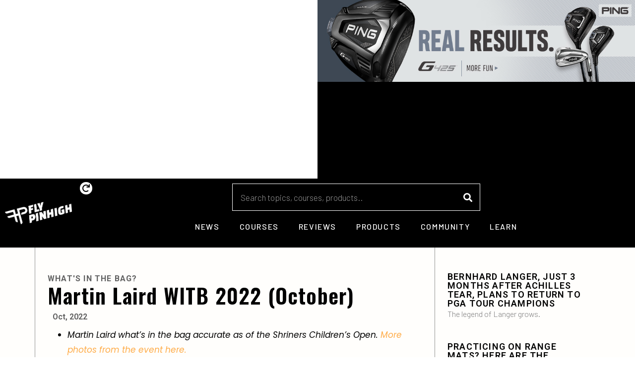

--- FILE ---
content_type: text/html; charset=UTF-8
request_url: https://flypinhigh.com/martin-laird-witb-2022-october/
body_size: 14185
content:
<!doctype html>
<html lang="en-US" prefix="og: https://ogp.me/ns#">
<head>
	<meta charset="UTF-8">
		<meta name="viewport" content="width=device-width, initial-scale=1">
	<link rel="profile" href="https://gmpg.org/xfn/11">
	
<!-- Search Engine Optimization by Rank Math - https://s.rankmath.com/home -->
<title>Martin Laird WITB 2022 (October) - Fly Pin High</title>
<meta name="description" content="Martin Laird what’s in the bag accurate as of the Shriners Children’s Open. More photos from the event here. Driver: Srixon ZX5 Mk II LS (10.5 degrees @9.75) Shaft: Project X HZRDUS Smoke Black 6.5 TX 3-wood: Titleist TS3 (15 degrees) Shaft: Mitsubishi Diamana BF 80 TX 5-wood: TaylorMade R15 (15 degrees @13.5) Shaft: Mitsubishi […]"/>
<meta name="robots" content="index, follow, max-snippet:-1, max-video-preview:-1, max-image-preview:large"/>
<link rel="canonical" href="https://www.golfwrx.com/697980/martin-laird-witb-2022-october/" />
<meta property="og:locale" content="en_US" />
<meta property="og:type" content="article" />
<meta property="og:title" content="Martin Laird WITB 2022 (October) - Fly Pin High" />
<meta property="og:description" content="Martin Laird what’s in the bag accurate as of the Shriners Children’s Open. More photos from the event here. Driver: Srixon ZX5 Mk II LS (10.5 degrees @9.75) Shaft: Project X HZRDUS Smoke Black 6.5 TX 3-wood: Titleist TS3 (15 degrees) Shaft: Mitsubishi Diamana BF 80 TX 5-wood: TaylorMade R15 (15 degrees @13.5) Shaft: Mitsubishi […]" />
<meta property="og:url" content="https://flypinhigh.com/martin-laird-witb-2022-october/" />
<meta property="og:site_name" content="Fly Pin High" />
<meta property="article:section" content="What&#039;s In The Bag?" />
<meta property="og:updated_time" content="2022-10-25T00:15:56+00:00" />
<meta property="og:image" content="https://flypinhigh.com/wp-content/uploads/2022/10/Laird-WITB-202201.jpeg" />
<meta property="og:image:secure_url" content="https://flypinhigh.com/wp-content/uploads/2022/10/Laird-WITB-202201.jpeg" />
<meta property="og:image:width" content="1024" />
<meta property="og:image:height" content="683" />
<meta property="og:image:alt" content="Martin Laird WITB 2022 (October)" />
<meta property="og:image:type" content="image/jpeg" />
<meta property="article:published_time" content="2022-10-20T13:00:17+00:00" />
<meta property="article:modified_time" content="2022-10-25T00:15:56+00:00" />
<meta name="twitter:card" content="summary_large_image" />
<meta name="twitter:title" content="Martin Laird WITB 2022 (October) - Fly Pin High" />
<meta name="twitter:description" content="Martin Laird what’s in the bag accurate as of the Shriners Children’s Open. More photos from the event here. Driver: Srixon ZX5 Mk II LS (10.5 degrees @9.75) Shaft: Project X HZRDUS Smoke Black 6.5 TX 3-wood: Titleist TS3 (15 degrees) Shaft: Mitsubishi Diamana BF 80 TX 5-wood: TaylorMade R15 (15 degrees @13.5) Shaft: Mitsubishi […]" />
<meta name="twitter:image" content="https://flypinhigh.com/wp-content/uploads/2022/10/Laird-WITB-202201.jpeg" />
<meta name="twitter:label1" content="Written by" />
<meta name="twitter:data1" content="Fly Pin High" />
<meta name="twitter:label2" content="Time to read" />
<meta name="twitter:data2" content="Less than a minute" />
<script type="application/ld+json" class="rank-math-schema">{"@context":"https://schema.org","@graph":[{"@type":["Person","Organization"],"@id":"https://flypinhigh.com/#person","name":"Fly Pin High","logo":{"@type":"ImageObject","@id":"https://flypinhigh.com/#logo","url":"https://flypinhigh.com/wp-content/uploads/2022/06/logopng-1-150x100.png","contentUrl":"https://flypinhigh.com/wp-content/uploads/2022/06/logopng-1-150x100.png","caption":"Fly Pin High","inLanguage":"en-US"},"image":{"@type":"ImageObject","@id":"https://flypinhigh.com/#logo","url":"https://flypinhigh.com/wp-content/uploads/2022/06/logopng-1-150x100.png","contentUrl":"https://flypinhigh.com/wp-content/uploads/2022/06/logopng-1-150x100.png","caption":"Fly Pin High","inLanguage":"en-US"}},{"@type":"WebSite","@id":"https://flypinhigh.com/#website","url":"https://flypinhigh.com","name":"Fly Pin High","publisher":{"@id":"https://flypinhigh.com/#person"},"inLanguage":"en-US"},{"@type":"ImageObject","@id":"https://flypinhigh.com/wp-content/uploads/2022/10/Laird-WITB-202201.jpeg","url":"https://flypinhigh.com/wp-content/uploads/2022/10/Laird-WITB-202201.jpeg","width":"1024","height":"683","inLanguage":"en-US"},{"@type":"WebPage","@id":"https://flypinhigh.com/martin-laird-witb-2022-october/#webpage","url":"https://flypinhigh.com/martin-laird-witb-2022-october/","name":"Martin Laird WITB 2022 (October) - Fly Pin High","datePublished":"2022-10-20T13:00:17+00:00","dateModified":"2022-10-25T00:15:56+00:00","isPartOf":{"@id":"https://flypinhigh.com/#website"},"primaryImageOfPage":{"@id":"https://flypinhigh.com/wp-content/uploads/2022/10/Laird-WITB-202201.jpeg"},"inLanguage":"en-US"},{"@type":"Person","@id":"https://flypinhigh.com/author/702padmin/","name":"Fly Pin High","url":"https://flypinhigh.com/author/702padmin/","image":{"@type":"ImageObject","@id":"https://secure.gravatar.com/avatar/379eb40a21d74bbdb299328a3a13d69df9c0d860bd7a58c704473c892c947c02?s=96&amp;d=mm&amp;r=g","url":"https://secure.gravatar.com/avatar/379eb40a21d74bbdb299328a3a13d69df9c0d860bd7a58c704473c892c947c02?s=96&amp;d=mm&amp;r=g","caption":"Fly Pin High","inLanguage":"en-US"},"sameAs":["https://flypinhigh.com"]},{"@type":"BlogPosting","headline":"Martin Laird WITB 2022 (October) - Fly Pin High","datePublished":"2022-10-20T13:00:17+00:00","dateModified":"2022-10-25T00:15:56+00:00","articleSection":"What's In The Bag?","author":{"@id":"https://flypinhigh.com/author/702padmin/"},"publisher":{"@id":"https://flypinhigh.com/#person"},"description":"Martin Laird what\u2019s in the bag accurate as of the Shriners Children\u2019s Open. More photos from the event here. Driver: Srixon ZX5 Mk II LS (10.5 degrees @9.75) Shaft: Project X HZRDUS Smoke Black 6.5 TX 3-wood: Titleist TS3 (15 degrees) Shaft: Mitsubishi Diamana BF 80 TX 5-wood: TaylorMade R15 (15 degrees @13.5) Shaft: Mitsubishi [\u2026]","name":"Martin Laird WITB 2022 (October) - Fly Pin High","@id":"https://flypinhigh.com/martin-laird-witb-2022-october/#richSnippet","isPartOf":{"@id":"https://flypinhigh.com/martin-laird-witb-2022-october/#webpage"},"image":{"@id":"https://flypinhigh.com/wp-content/uploads/2022/10/Laird-WITB-202201.jpeg"},"inLanguage":"en-US","mainEntityOfPage":{"@id":"https://flypinhigh.com/martin-laird-witb-2022-october/#webpage"}}]}</script>
<!-- /Rank Math WordPress SEO plugin -->

<link rel="alternate" type="application/rss+xml" title="Fly Pin High &raquo; Feed" href="https://flypinhigh.com/feed/" />
<link rel="alternate" type="application/rss+xml" title="Fly Pin High &raquo; Comments Feed" href="https://flypinhigh.com/comments/feed/" />
<link rel="alternate" type="application/rss+xml" title="Fly Pin High &raquo; Martin Laird WITB 2022 (October) Comments Feed" href="https://flypinhigh.com/martin-laird-witb-2022-october/feed/" />
<link rel="alternate" title="oEmbed (JSON)" type="application/json+oembed" href="https://flypinhigh.com/wp-json/oembed/1.0/embed?url=https%3A%2F%2Fflypinhigh.com%2Fmartin-laird-witb-2022-october%2F" />
<link rel="alternate" title="oEmbed (XML)" type="text/xml+oembed" href="https://flypinhigh.com/wp-json/oembed/1.0/embed?url=https%3A%2F%2Fflypinhigh.com%2Fmartin-laird-witb-2022-october%2F&#038;format=xml" />
<style id='wp-img-auto-sizes-contain-inline-css' type='text/css'>
img:is([sizes=auto i],[sizes^="auto," i]){contain-intrinsic-size:3000px 1500px}
/*# sourceURL=wp-img-auto-sizes-contain-inline-css */
</style>
<link rel='stylesheet' id='dce-animations-css' href='https://flypinhigh.com/wp-content/plugins/dynamic-content-for-elementor/assets/css/animations.css?ver=2.6.0' type='text/css' media='all' />
<style id='wp-emoji-styles-inline-css' type='text/css'>

	img.wp-smiley, img.emoji {
		display: inline !important;
		border: none !important;
		box-shadow: none !important;
		height: 1em !important;
		width: 1em !important;
		margin: 0 0.07em !important;
		vertical-align: -0.1em !important;
		background: none !important;
		padding: 0 !important;
	}
/*# sourceURL=wp-emoji-styles-inline-css */
</style>
<link rel='stylesheet' id='wp-block-library-css' href='https://flypinhigh.com/wp-includes/css/dist/block-library/style.min.css?ver=6.9' type='text/css' media='all' />
<style id='global-styles-inline-css' type='text/css'>
:root{--wp--preset--aspect-ratio--square: 1;--wp--preset--aspect-ratio--4-3: 4/3;--wp--preset--aspect-ratio--3-4: 3/4;--wp--preset--aspect-ratio--3-2: 3/2;--wp--preset--aspect-ratio--2-3: 2/3;--wp--preset--aspect-ratio--16-9: 16/9;--wp--preset--aspect-ratio--9-16: 9/16;--wp--preset--color--black: #000000;--wp--preset--color--cyan-bluish-gray: #abb8c3;--wp--preset--color--white: #ffffff;--wp--preset--color--pale-pink: #f78da7;--wp--preset--color--vivid-red: #cf2e2e;--wp--preset--color--luminous-vivid-orange: #ff6900;--wp--preset--color--luminous-vivid-amber: #fcb900;--wp--preset--color--light-green-cyan: #7bdcb5;--wp--preset--color--vivid-green-cyan: #00d084;--wp--preset--color--pale-cyan-blue: #8ed1fc;--wp--preset--color--vivid-cyan-blue: #0693e3;--wp--preset--color--vivid-purple: #9b51e0;--wp--preset--gradient--vivid-cyan-blue-to-vivid-purple: linear-gradient(135deg,rgb(6,147,227) 0%,rgb(155,81,224) 100%);--wp--preset--gradient--light-green-cyan-to-vivid-green-cyan: linear-gradient(135deg,rgb(122,220,180) 0%,rgb(0,208,130) 100%);--wp--preset--gradient--luminous-vivid-amber-to-luminous-vivid-orange: linear-gradient(135deg,rgb(252,185,0) 0%,rgb(255,105,0) 100%);--wp--preset--gradient--luminous-vivid-orange-to-vivid-red: linear-gradient(135deg,rgb(255,105,0) 0%,rgb(207,46,46) 100%);--wp--preset--gradient--very-light-gray-to-cyan-bluish-gray: linear-gradient(135deg,rgb(238,238,238) 0%,rgb(169,184,195) 100%);--wp--preset--gradient--cool-to-warm-spectrum: linear-gradient(135deg,rgb(74,234,220) 0%,rgb(151,120,209) 20%,rgb(207,42,186) 40%,rgb(238,44,130) 60%,rgb(251,105,98) 80%,rgb(254,248,76) 100%);--wp--preset--gradient--blush-light-purple: linear-gradient(135deg,rgb(255,206,236) 0%,rgb(152,150,240) 100%);--wp--preset--gradient--blush-bordeaux: linear-gradient(135deg,rgb(254,205,165) 0%,rgb(254,45,45) 50%,rgb(107,0,62) 100%);--wp--preset--gradient--luminous-dusk: linear-gradient(135deg,rgb(255,203,112) 0%,rgb(199,81,192) 50%,rgb(65,88,208) 100%);--wp--preset--gradient--pale-ocean: linear-gradient(135deg,rgb(255,245,203) 0%,rgb(182,227,212) 50%,rgb(51,167,181) 100%);--wp--preset--gradient--electric-grass: linear-gradient(135deg,rgb(202,248,128) 0%,rgb(113,206,126) 100%);--wp--preset--gradient--midnight: linear-gradient(135deg,rgb(2,3,129) 0%,rgb(40,116,252) 100%);--wp--preset--font-size--small: 13px;--wp--preset--font-size--medium: 20px;--wp--preset--font-size--large: 36px;--wp--preset--font-size--x-large: 42px;--wp--preset--spacing--20: 0.44rem;--wp--preset--spacing--30: 0.67rem;--wp--preset--spacing--40: 1rem;--wp--preset--spacing--50: 1.5rem;--wp--preset--spacing--60: 2.25rem;--wp--preset--spacing--70: 3.38rem;--wp--preset--spacing--80: 5.06rem;--wp--preset--shadow--natural: 6px 6px 9px rgba(0, 0, 0, 0.2);--wp--preset--shadow--deep: 12px 12px 50px rgba(0, 0, 0, 0.4);--wp--preset--shadow--sharp: 6px 6px 0px rgba(0, 0, 0, 0.2);--wp--preset--shadow--outlined: 6px 6px 0px -3px rgb(255, 255, 255), 6px 6px rgb(0, 0, 0);--wp--preset--shadow--crisp: 6px 6px 0px rgb(0, 0, 0);}:where(.is-layout-flex){gap: 0.5em;}:where(.is-layout-grid){gap: 0.5em;}body .is-layout-flex{display: flex;}.is-layout-flex{flex-wrap: wrap;align-items: center;}.is-layout-flex > :is(*, div){margin: 0;}body .is-layout-grid{display: grid;}.is-layout-grid > :is(*, div){margin: 0;}:where(.wp-block-columns.is-layout-flex){gap: 2em;}:where(.wp-block-columns.is-layout-grid){gap: 2em;}:where(.wp-block-post-template.is-layout-flex){gap: 1.25em;}:where(.wp-block-post-template.is-layout-grid){gap: 1.25em;}.has-black-color{color: var(--wp--preset--color--black) !important;}.has-cyan-bluish-gray-color{color: var(--wp--preset--color--cyan-bluish-gray) !important;}.has-white-color{color: var(--wp--preset--color--white) !important;}.has-pale-pink-color{color: var(--wp--preset--color--pale-pink) !important;}.has-vivid-red-color{color: var(--wp--preset--color--vivid-red) !important;}.has-luminous-vivid-orange-color{color: var(--wp--preset--color--luminous-vivid-orange) !important;}.has-luminous-vivid-amber-color{color: var(--wp--preset--color--luminous-vivid-amber) !important;}.has-light-green-cyan-color{color: var(--wp--preset--color--light-green-cyan) !important;}.has-vivid-green-cyan-color{color: var(--wp--preset--color--vivid-green-cyan) !important;}.has-pale-cyan-blue-color{color: var(--wp--preset--color--pale-cyan-blue) !important;}.has-vivid-cyan-blue-color{color: var(--wp--preset--color--vivid-cyan-blue) !important;}.has-vivid-purple-color{color: var(--wp--preset--color--vivid-purple) !important;}.has-black-background-color{background-color: var(--wp--preset--color--black) !important;}.has-cyan-bluish-gray-background-color{background-color: var(--wp--preset--color--cyan-bluish-gray) !important;}.has-white-background-color{background-color: var(--wp--preset--color--white) !important;}.has-pale-pink-background-color{background-color: var(--wp--preset--color--pale-pink) !important;}.has-vivid-red-background-color{background-color: var(--wp--preset--color--vivid-red) !important;}.has-luminous-vivid-orange-background-color{background-color: var(--wp--preset--color--luminous-vivid-orange) !important;}.has-luminous-vivid-amber-background-color{background-color: var(--wp--preset--color--luminous-vivid-amber) !important;}.has-light-green-cyan-background-color{background-color: var(--wp--preset--color--light-green-cyan) !important;}.has-vivid-green-cyan-background-color{background-color: var(--wp--preset--color--vivid-green-cyan) !important;}.has-pale-cyan-blue-background-color{background-color: var(--wp--preset--color--pale-cyan-blue) !important;}.has-vivid-cyan-blue-background-color{background-color: var(--wp--preset--color--vivid-cyan-blue) !important;}.has-vivid-purple-background-color{background-color: var(--wp--preset--color--vivid-purple) !important;}.has-black-border-color{border-color: var(--wp--preset--color--black) !important;}.has-cyan-bluish-gray-border-color{border-color: var(--wp--preset--color--cyan-bluish-gray) !important;}.has-white-border-color{border-color: var(--wp--preset--color--white) !important;}.has-pale-pink-border-color{border-color: var(--wp--preset--color--pale-pink) !important;}.has-vivid-red-border-color{border-color: var(--wp--preset--color--vivid-red) !important;}.has-luminous-vivid-orange-border-color{border-color: var(--wp--preset--color--luminous-vivid-orange) !important;}.has-luminous-vivid-amber-border-color{border-color: var(--wp--preset--color--luminous-vivid-amber) !important;}.has-light-green-cyan-border-color{border-color: var(--wp--preset--color--light-green-cyan) !important;}.has-vivid-green-cyan-border-color{border-color: var(--wp--preset--color--vivid-green-cyan) !important;}.has-pale-cyan-blue-border-color{border-color: var(--wp--preset--color--pale-cyan-blue) !important;}.has-vivid-cyan-blue-border-color{border-color: var(--wp--preset--color--vivid-cyan-blue) !important;}.has-vivid-purple-border-color{border-color: var(--wp--preset--color--vivid-purple) !important;}.has-vivid-cyan-blue-to-vivid-purple-gradient-background{background: var(--wp--preset--gradient--vivid-cyan-blue-to-vivid-purple) !important;}.has-light-green-cyan-to-vivid-green-cyan-gradient-background{background: var(--wp--preset--gradient--light-green-cyan-to-vivid-green-cyan) !important;}.has-luminous-vivid-amber-to-luminous-vivid-orange-gradient-background{background: var(--wp--preset--gradient--luminous-vivid-amber-to-luminous-vivid-orange) !important;}.has-luminous-vivid-orange-to-vivid-red-gradient-background{background: var(--wp--preset--gradient--luminous-vivid-orange-to-vivid-red) !important;}.has-very-light-gray-to-cyan-bluish-gray-gradient-background{background: var(--wp--preset--gradient--very-light-gray-to-cyan-bluish-gray) !important;}.has-cool-to-warm-spectrum-gradient-background{background: var(--wp--preset--gradient--cool-to-warm-spectrum) !important;}.has-blush-light-purple-gradient-background{background: var(--wp--preset--gradient--blush-light-purple) !important;}.has-blush-bordeaux-gradient-background{background: var(--wp--preset--gradient--blush-bordeaux) !important;}.has-luminous-dusk-gradient-background{background: var(--wp--preset--gradient--luminous-dusk) !important;}.has-pale-ocean-gradient-background{background: var(--wp--preset--gradient--pale-ocean) !important;}.has-electric-grass-gradient-background{background: var(--wp--preset--gradient--electric-grass) !important;}.has-midnight-gradient-background{background: var(--wp--preset--gradient--midnight) !important;}.has-small-font-size{font-size: var(--wp--preset--font-size--small) !important;}.has-medium-font-size{font-size: var(--wp--preset--font-size--medium) !important;}.has-large-font-size{font-size: var(--wp--preset--font-size--large) !important;}.has-x-large-font-size{font-size: var(--wp--preset--font-size--x-large) !important;}
/*# sourceURL=global-styles-inline-css */
</style>

<style id='classic-theme-styles-inline-css' type='text/css'>
/*! This file is auto-generated */
.wp-block-button__link{color:#fff;background-color:#32373c;border-radius:9999px;box-shadow:none;text-decoration:none;padding:calc(.667em + 2px) calc(1.333em + 2px);font-size:1.125em}.wp-block-file__button{background:#32373c;color:#fff;text-decoration:none}
/*# sourceURL=/wp-includes/css/classic-themes.min.css */
</style>
<link rel='stylesheet' id='hello-elementor-css' href='https://flypinhigh.com/wp-content/themes/hello-elementor/style.min.css?ver=2.5.0' type='text/css' media='all' />
<link rel='stylesheet' id='hello-elementor-theme-style-css' href='https://flypinhigh.com/wp-content/themes/hello-elementor/theme.min.css?ver=2.5.0' type='text/css' media='all' />
<link rel='stylesheet' id='elementor-icons-css' href='https://flypinhigh.com/wp-content/plugins/elementor/assets/lib/eicons/css/elementor-icons.min.css?ver=5.16.0' type='text/css' media='all' />
<link rel='stylesheet' id='elementor-frontend-legacy-css' href='https://flypinhigh.com/wp-content/plugins/elementor/assets/css/frontend-legacy.min.css?ver=3.7.8' type='text/css' media='all' />
<link rel='stylesheet' id='elementor-frontend-css' href='https://flypinhigh.com/wp-content/plugins/elementor/assets/css/frontend.min.css?ver=3.7.8' type='text/css' media='all' />
<link rel='stylesheet' id='elementor-post-5-css' href='https://flypinhigh.com/wp-content/uploads/elementor/css/post-5.css?ver=1666655580' type='text/css' media='all' />
<link rel='stylesheet' id='dce-style-css' href='https://flypinhigh.com/wp-content/plugins/dynamic-content-for-elementor/assets/css/style.min.css?ver=2.6.0' type='text/css' media='all' />
<link rel='stylesheet' id='dashicons-css' href='https://flypinhigh.com/wp-includes/css/dashicons.min.css?ver=6.9' type='text/css' media='all' />
<link rel='stylesheet' id='elementor-pro-css' href='https://flypinhigh.com/wp-content/plugins/elementor-pro/assets/css/frontend.min.css?ver=3.7.7' type='text/css' media='all' />
<link rel='stylesheet' id='font-awesome-5-all-css' href='https://flypinhigh.com/wp-content/plugins/elementor/assets/lib/font-awesome/css/all.min.css?ver=3.7.8' type='text/css' media='all' />
<link rel='stylesheet' id='font-awesome-4-shim-css' href='https://flypinhigh.com/wp-content/plugins/elementor/assets/lib/font-awesome/css/v4-shims.min.css?ver=3.7.8' type='text/css' media='all' />
<link rel='stylesheet' id='elementor-global-css' href='https://flypinhigh.com/wp-content/uploads/elementor/css/global.css?ver=1666655582' type='text/css' media='all' />
<link rel='stylesheet' id='elementor-post-84-css' href='https://flypinhigh.com/wp-content/uploads/elementor/css/post-84.css?ver=1713831932' type='text/css' media='all' />
<link rel='stylesheet' id='elementor-post-286-css' href='https://flypinhigh.com/wp-content/uploads/elementor/css/post-286.css?ver=1666714289' type='text/css' media='all' />
<link rel='stylesheet' id='elementor-post-314-css' href='https://flypinhigh.com/wp-content/uploads/elementor/css/post-314.css?ver=1713831886' type='text/css' media='all' />
<link rel='stylesheet' id='ecs-styles-css' href='https://flypinhigh.com/wp-content/plugins/ele-custom-skin/assets/css/ecs-style.css?ver=3.1.7' type='text/css' media='all' />
<link rel='stylesheet' id='elementor-post-128-css' href='https://flypinhigh.com/wp-content/uploads/elementor/css/post-128.css?ver=1654814989' type='text/css' media='all' />
<link rel='stylesheet' id='elementor-post-190-css' href='https://flypinhigh.com/wp-content/uploads/elementor/css/post-190.css?ver=1654893736' type='text/css' media='all' />
<link rel='stylesheet' id='google-fonts-1-css' href='https://fonts.googleapis.com/css?family=Roboto%3A100%2C100italic%2C200%2C200italic%2C300%2C300italic%2C400%2C400italic%2C500%2C500italic%2C600%2C600italic%2C700%2C700italic%2C800%2C800italic%2C900%2C900italic%7CRoboto+Slab%3A100%2C100italic%2C200%2C200italic%2C300%2C300italic%2C400%2C400italic%2C500%2C500italic%2C600%2C600italic%2C700%2C700italic%2C800%2C800italic%2C900%2C900italic%7CBarlow%3A100%2C100italic%2C200%2C200italic%2C300%2C300italic%2C400%2C400italic%2C500%2C500italic%2C600%2C600italic%2C700%2C700italic%2C800%2C800italic%2C900%2C900italic%7COswald%3A100%2C100italic%2C200%2C200italic%2C300%2C300italic%2C400%2C400italic%2C500%2C500italic%2C600%2C600italic%2C700%2C700italic%2C800%2C800italic%2C900%2C900italic%7CPoppins%3A100%2C100italic%2C200%2C200italic%2C300%2C300italic%2C400%2C400italic%2C500%2C500italic%2C600%2C600italic%2C700%2C700italic%2C800%2C800italic%2C900%2C900italic&#038;display=swap&#038;ver=6.9' type='text/css' media='all' />
<link rel='stylesheet' id='elementor-icons-shared-0-css' href='https://flypinhigh.com/wp-content/plugins/elementor/assets/lib/font-awesome/css/fontawesome.min.css?ver=5.15.3' type='text/css' media='all' />
<link rel='stylesheet' id='elementor-icons-fa-solid-css' href='https://flypinhigh.com/wp-content/plugins/elementor/assets/lib/font-awesome/css/solid.min.css?ver=5.15.3' type='text/css' media='all' />
<script type="text/javascript" src="https://flypinhigh.com/wp-includes/js/jquery/jquery.min.js?ver=3.7.1" id="jquery-core-js"></script>
<script type="text/javascript" src="https://flypinhigh.com/wp-includes/js/jquery/jquery-migrate.min.js?ver=3.4.1" id="jquery-migrate-js"></script>
<script type="text/javascript" src="https://flypinhigh.com/wp-content/plugins/elementor/assets/lib/font-awesome/js/v4-shims.min.js?ver=3.7.8" id="font-awesome-4-shim-js"></script>
<script type="text/javascript" id="ecs_ajax_load-js-extra">
/* <![CDATA[ */
var ecs_ajax_params = {"ajaxurl":"https://flypinhigh.com/wp-admin/admin-ajax.php","posts":"{\"page\":0,\"name\":\"martin-laird-witb-2022-october\",\"error\":\"\",\"m\":\"\",\"p\":0,\"post_parent\":\"\",\"subpost\":\"\",\"subpost_id\":\"\",\"attachment\":\"\",\"attachment_id\":0,\"pagename\":\"\",\"page_id\":0,\"second\":\"\",\"minute\":\"\",\"hour\":\"\",\"day\":0,\"monthnum\":0,\"year\":0,\"w\":0,\"category_name\":\"\",\"tag\":\"\",\"cat\":\"\",\"tag_id\":\"\",\"author\":\"\",\"author_name\":\"\",\"feed\":\"\",\"tb\":\"\",\"paged\":0,\"meta_key\":\"\",\"meta_value\":\"\",\"preview\":\"\",\"s\":\"\",\"sentence\":\"\",\"title\":\"\",\"fields\":\"all\",\"menu_order\":\"\",\"embed\":\"\",\"category__in\":[],\"category__not_in\":[],\"category__and\":[],\"post__in\":[],\"post__not_in\":[],\"post_name__in\":[],\"tag__in\":[],\"tag__not_in\":[],\"tag__and\":[],\"tag_slug__in\":[],\"tag_slug__and\":[],\"post_parent__in\":[],\"post_parent__not_in\":[],\"author__in\":[],\"author__not_in\":[],\"search_columns\":[],\"post_type\":[\"post\",\"page\",\"e-landing-page\"],\"ignore_sticky_posts\":false,\"suppress_filters\":false,\"cache_results\":true,\"update_post_term_cache\":true,\"update_menu_item_cache\":false,\"lazy_load_term_meta\":true,\"update_post_meta_cache\":true,\"posts_per_page\":10,\"nopaging\":false,\"comments_per_page\":\"50\",\"no_found_rows\":false,\"order\":\"DESC\"}"};
//# sourceURL=ecs_ajax_load-js-extra
/* ]]> */
</script>
<script type="text/javascript" src="https://flypinhigh.com/wp-content/plugins/ele-custom-skin/assets/js/ecs_ajax_pagination.js?ver=3.1.7" id="ecs_ajax_load-js"></script>
<script type="text/javascript" src="https://flypinhigh.com/wp-content/plugins/ele-custom-skin/assets/js/ecs.js?ver=3.1.7" id="ecs-script-js"></script>
<link rel="https://api.w.org/" href="https://flypinhigh.com/wp-json/" /><link rel="alternate" title="JSON" type="application/json" href="https://flypinhigh.com/wp-json/wp/v2/posts/938" /><link rel="EditURI" type="application/rsd+xml" title="RSD" href="https://flypinhigh.com/xmlrpc.php?rsd" />
<meta name="generator" content="WordPress 6.9" />
<link rel='shortlink' href='https://flypinhigh.com/?p=938' />
<meta name="generator" content="Feed to Post 3.16" />
<link rel="icon" href="https://flypinhigh.com/wp-content/uploads/2022/06/cropped-logopng-1-32x32.png" sizes="32x32" />
<link rel="icon" href="https://flypinhigh.com/wp-content/uploads/2022/06/cropped-logopng-1-192x192.png" sizes="192x192" />
<link rel="apple-touch-icon" href="https://flypinhigh.com/wp-content/uploads/2022/06/cropped-logopng-1-180x180.png" />
<meta name="msapplication-TileImage" content="https://flypinhigh.com/wp-content/uploads/2022/06/cropped-logopng-1-270x270.png" />
<link rel='stylesheet' id='dce-dynamic-visibility-css' href='https://flypinhigh.com/wp-content/plugins/dynamic-content-for-elementor/assets/css/dynamic-visibility.min.css?ver=2.6.0' type='text/css' media='all' />
<link rel='stylesheet' id='e-animations-css' href='https://flypinhigh.com/wp-content/plugins/elementor/assets/lib/animations/animations.min.css?ver=3.7.8' type='text/css' media='all' />
</head>
<body class="wp-singular post-template-default single single-post postid-938 single-format-standard wp-custom-logo wp-theme-hello-elementor elementor-default elementor-kit-5 elementor-page-314">

		<div data-elementor-type="header" data-elementor-id="84" data-post-id="938" data-obj-id="938" class="elementor elementor-84 dce-elementor-post-938 elementor-location-header">
					<div class="elementor-section-wrap">
								<section data-dce-background-color="#FFFFFF" class="elementor-section elementor-top-section elementor-element elementor-element-ba00b15 elementor-section-full_width elementor-section-height-default elementor-section-height-default" data-id="ba00b15" data-element_type="section" data-settings="{&quot;background_background&quot;:&quot;classic&quot;}">
						<div class="elementor-container elementor-column-gap-no">
							<div class="elementor-row">
					<div class="elementor-column elementor-col-50 elementor-top-column elementor-element elementor-element-788edce" data-id="788edce" data-element_type="column">
			<div class="elementor-column-wrap elementor-element-populated">
							<div class="elementor-widget-wrap">
						<div class="elementor-element elementor-element-c595312 dce_masking-none elementor-aspect-ratio-169 elementor-widget elementor-widget-video" data-id="c595312" data-element_type="widget" data-settings="{&quot;youtube_url&quot;:&quot;https:\/\/www.youtube.com\/watch?v=DtDZiqpd_FA&quot;,&quot;video_type&quot;:&quot;youtube&quot;,&quot;controls&quot;:&quot;yes&quot;,&quot;aspect_ratio&quot;:&quot;169&quot;}" data-widget_type="video.default">
				<div class="elementor-widget-container">
					<div class="elementor-wrapper elementor-fit-aspect-ratio elementor-open-inline">
			<div class="elementor-video"></div>		</div>
				</div>
				</div>
						</div>
					</div>
		</div>
				<div data-dce-background-color="#000000" class="elementor-column elementor-col-50 elementor-top-column elementor-element elementor-element-bbd95c8" data-id="bbd95c8" data-element_type="column" data-settings="{&quot;background_background&quot;:&quot;classic&quot;}">
			<div class="elementor-column-wrap elementor-element-populated">
							<div class="elementor-widget-wrap">
						<div class="elementor-element elementor-element-f043faf dce_masking-none elementor-widget elementor-widget-image" data-id="f043faf" data-element_type="widget" data-widget_type="image.default">
				<div class="elementor-widget-container">
								<div class="elementor-image">
													<a href="https://702pros.com" target="_blank">
							<img width="800" height="206" src="https://flypinhigh.com/wp-content/uploads/2022/06/7213016601695287480.jpg" class="attachment-large size-large" alt="" srcset="https://flypinhigh.com/wp-content/uploads/2022/06/7213016601695287480.jpg 970w, https://flypinhigh.com/wp-content/uploads/2022/06/7213016601695287480-300x77.jpg 300w, https://flypinhigh.com/wp-content/uploads/2022/06/7213016601695287480-768x198.jpg 768w" sizes="(max-width: 800px) 100vw, 800px" />								</a>
														</div>
						</div>
				</div>
						</div>
					</div>
		</div>
								</div>
					</div>
		</section>
				<section data-dce-background-color="#FFFFFF00" class="elementor-section elementor-top-section elementor-element elementor-element-7a4cd8f elementor-section-boxed elementor-section-height-default elementor-section-height-default" data-id="7a4cd8f" data-element_type="section" data-settings="{&quot;background_background&quot;:&quot;classic&quot;,&quot;shape_divider_top&quot;:&quot;tilt&quot;}">
					<div class="elementor-shape elementor-shape-top" data-negative="false">
			<svg xmlns="http://www.w3.org/2000/svg" viewBox="0 0 1000 100" preserveAspectRatio="none">
	<path class="elementor-shape-fill" d="M0,6V0h1000v100L0,6z"/>
</svg>		</div>
					<div class="elementor-container elementor-column-gap-default">
							<div class="elementor-row">
					<div class="elementor-column elementor-col-50 elementor-top-column elementor-element elementor-element-726890d" data-id="726890d" data-element_type="column">
			<div class="elementor-column-wrap elementor-element-populated">
							<div class="elementor-widget-wrap">
						<div class="elementor-element elementor-element-1810a7e dce_masking-none elementor-widget elementor-widget-image" data-id="1810a7e" data-element_type="widget" data-widget_type="image.default">
				<div class="elementor-widget-container">
								<div class="elementor-image">
													<a href="https://flypinhigh.com">
							<img width="303" height="100" src="https://flypinhigh.com/wp-content/uploads/2022/06/logopng-1.png" class="attachment-large size-large" alt="logopng-1" srcset="https://flypinhigh.com/wp-content/uploads/2022/06/logopng-1.png 303w, https://flypinhigh.com/wp-content/uploads/2022/06/logopng-1-300x99.png 300w" sizes="(max-width: 303px) 100vw, 303px" />								</a>
														</div>
						</div>
				</div>
						</div>
					</div>
		</div>
				<div class="elementor-column elementor-col-50 elementor-top-column elementor-element elementor-element-a095ab5" data-id="a095ab5" data-element_type="column">
			<div class="elementor-column-wrap elementor-element-populated">
							<div class="elementor-widget-wrap">
						<div class="elementor-element elementor-element-1922cec elementor-widget__width-auto elementor-absolute elementor-view-default elementor-widget elementor-widget-icon" data-id="1922cec" data-element_type="widget" data-settings="{&quot;_position&quot;:&quot;absolute&quot;}" data-widget_type="icon.default">
				<div class="elementor-widget-container">
					<div class="elementor-icon-wrapper">
			<a class="elementor-icon" href="https://flypinhigh.com/?s=">
			<i aria-hidden="true" class="fas fa-redo"></i>			</a>
		</div>
				</div>
				</div>
				<div class="elementor-element elementor-element-e1c5d44 elementor-widget__width-auto tho-auto-off elementor-button-align-stretch elementor-widget elementor-widget-form" data-id="e1c5d44" data-element_type="widget" data-settings="{&quot;button_width&quot;:&quot;20&quot;,&quot;step_previous_label&quot;:&quot;Previous&quot;,&quot;dce_confirm_dialog_enabled&quot;:&quot;no&quot;,&quot;step_type&quot;:&quot;number_text&quot;,&quot;step_icon_shape&quot;:&quot;circle&quot;,&quot;label_icon_size&quot;:{&quot;unit&quot;:&quot;px&quot;,&quot;size&quot;:&quot;&quot;,&quot;sizes&quot;:[]},&quot;field_icon_size&quot;:{&quot;unit&quot;:&quot;px&quot;,&quot;size&quot;:&quot;&quot;,&quot;sizes&quot;:[]}}" data-widget_type="form.default">
				<div class="elementor-widget-container">
					<form class="elementor-form" method="post" name="Header Search">
			<input type="hidden" name="post_id" value="84"/>
			<input type="hidden" name="form_id" value="e1c5d44"/>
			<input type="hidden" name="referer_title" value="Martin Laird WITB 2022 (October) - Fly Pin High" />

							<input type="hidden" name="queried_id" value="938"/>
			
			<div class="elementor-form-fields-wrapper elementor-labels-">
								<div class="elementor-field-type-text elementor-field-group elementor-column elementor-field-group-header_search elementor-col-80">
												<label for="form-field-header_search" class="elementor-field-label elementor-screen-only">
								Search							</label>
														<input size="1" type="text" name="form_fields[header_search]" id="form-field-header_search" class="elementor-field elementor-size-sm  elementor-field-textual" placeholder="Search topics, courses, products..">
											</div>
								<div class="elementor-field-group elementor-column elementor-field-type-submit elementor-col-20 e-form__buttons">
					<button type="submit" class="elementor-button elementor-size-sm">
						<span >
															<span class="elementor-align-icon-left elementor-button-icon">
									<i aria-hidden="true" class="fas fa-search"></i>																			<span class="elementor-screen-only">Submit</span>
																	</span>
																				</span>
					</button>
				</div>
			</div>
		</form>
				</div>
				</div>
				<div class="elementor-element elementor-element-24a53ae elementor-widget elementor-widget-html" data-id="24a53ae" data-element_type="widget" data-widget_type="html.default">
				<div class="elementor-widget-container">
			<nav><ul>
    <li id="restaurantsa" class="hoigoti"><a href="#">News</a>
    <ul id="restaurantsul">
    <a href="#"><li>Delivery</li></a>
<a href="#"><li>Courses</li></a>
<a href="#"><li>Chinese</li></a>
<a href="#"><li>Italian</li></a>
<a href="#"><li>Reservations</li></a>
<a href="#"><li>Japanese</li></a>
<a href="#"><li>Mexican</li></a>
<a href="#"><li>Thai</li></a>
</ul>
    </li>
    <li id="homeaa" class="hoigoti"><a href="/service-deals">Courses</a>
    <ul id="homeul">
    <a href="#"><li>Contractors</li></a>
<a href="#"><li>Electricians</li></a>
<a href="#"><li>Home Cleaners</li></a>
<a href="#"><li>HVAC</li></a>
<a href="#"><li>Landscaping</li></a>
<a href="#"><li>Locksmiths
</li></a>
<a href="#"><li>Movers
</li></a>
<a href="#"><li>Plumbers</li></a>
</ul>
</li>
    <li id="autoa" class="hoigoti"><a href="/service-deals">Reviews</a>
    <ul id="autoul">
    <a href="#"><li>Auto Repair</li></a>
<a href="#"><li>Auto Detailing</li></a>
<a href="#"><li>Body Shops
</li></a>
<a href="#"><li>Car Wash
</li></a>
<a href="#"><li>Car Dealers</li></a>
<a href="#"><li>Oil Change
</li></a>
<a href="#"><li>Movers
</li></a>
<a href="#"><li>Towing</li></a>
</ul>
</li>
         <li id="morea" class="hoigoti"><a href="/service-deals">Products</a>
    <ul id="moreul">
    <a href="#"><li>Dry Cleaning</li></a>
<a href="#"><li>Phone Repair</li></a>
<a href="#"><li>Bars</li></a>
<a href="#"><li>Nightlife
</li></a>
<a href="#"><li>Hair</li></a>
<a href="#"><li>Salons
</li></a>
<a href="#"><li>Gyms
</li></a>
<a href="#"><li>Massage
</li></a>
<a href="#"><li>Shopping
</li></a>

</ul>
         <li id="morea" class="hoigoti"><a href="/service-deals">Community</a>
    <ul id="moreul">
    <a href="#"><li>Dry Cleaning</li></a>
<a href="#"><li>Phone Repair</li></a>
<a href="#"><li>Bars</li></a>
<a href="#"><li>Nightlife
</li></a>
<a href="#"><li>Hair</li></a>
<a href="#"><li>Salons
</li></a>
<a href="#"><li>Gyms
</li></a>
<a href="#"><li>Massage
</li></a>
<a href="#"><li>Shopping
</li></a>

</ul>
         <li id="morea" class="hoigoti"><a href="/service-deals">Learn</a>
    <ul id="moreul">
    <a href="#"><li>Dry Cleaning</li></a>
<a href="#"><li>Phone Repair</li></a>
<a href="#"><li>Bars</li></a>
<a href="#"><li>Nightlife
</li></a>
<a href="#"><li>Hair</li></a>
<a href="#"><li>Salons
</li></a>
<a href="#"><li>Gyms
</li></a>
<a href="#"><li>Massage
</li></a>
<a href="#"><li>Shopping
</li></a>

</ul>
</ul>

</nav>		</div>
				</div>
				<div class="elementor-element elementor-element-36c45d2 elementor-widget elementor-widget-html" data-id="36c45d2" data-element_type="widget" data-widget_type="html.default">
				<div class="elementor-widget-container">
			<script>
 jQuery(".tho-auto-off input").focus(function(){
    jQuery(this).attr('autocomplete', 'off');
 });
</script>		</div>
				</div>
						</div>
					</div>
		</div>
								</div>
					</div>
		</section>
							</div>
				</div>
				<div data-elementor-type="single-post" data-elementor-id="314" data-post-id="938" data-obj-id="938" class="elementor elementor-314 dce-elementor-post-938 elementor-location-single post-938 post type-post status-publish format-standard has-post-thumbnail hentry category-whats-in-the-bag">
					<div class="elementor-section-wrap">
								<section class="elementor-section elementor-top-section elementor-element elementor-element-0aa776a elementor-section-boxed elementor-section-height-default elementor-section-height-default" data-id="0aa776a" data-element_type="section" data-settings="{&quot;background_background&quot;:&quot;classic&quot;}">
						<div class="elementor-container elementor-column-gap-no">
							<div class="elementor-row">
					<div class="elementor-column elementor-col-50 elementor-top-column elementor-element elementor-element-5dbe394" data-id="5dbe394" data-element_type="column">
			<div class="elementor-column-wrap elementor-element-populated">
							<div class="elementor-widget-wrap">
						<div class="elementor-element elementor-element-23939ce elementor-widget elementor-widget-heading" data-id="23939ce" data-element_type="widget" data-widget_type="heading.default">
				<div class="elementor-widget-container">
			<span class="elementor-heading-title elementor-size-default"><a href="https://flypinhigh.com/category/whats-in-the-bag/" rel="tag">What's In The Bag?</a></span>		</div>
				</div>
				<div class="elementor-element elementor-element-c0d701b elementor-widget elementor-widget-heading" data-id="c0d701b" data-element_type="widget" data-widget_type="heading.default">
				<div class="elementor-widget-container">
			<h1 class="elementor-heading-title elementor-size-default">Martin Laird WITB 2022 (October)</h1>		</div>
				</div>
				<section class="elementor-section elementor-inner-section elementor-element elementor-element-23c1f22 elementor-section-boxed elementor-section-height-default elementor-section-height-default" data-id="23c1f22" data-element_type="section">
						<div class="elementor-container elementor-column-gap-default">
							<div class="elementor-row">
					<div class="elementor-column elementor-col-50 elementor-inner-column elementor-element elementor-element-b17f808" data-id="b17f808" data-element_type="column">
			<div class="elementor-column-wrap elementor-element-populated">
							<div class="elementor-widget-wrap">
						<div class="elementor-element elementor-element-44306c4 elementor-widget__width-auto elementor-widget elementor-widget-heading" data-id="44306c4" data-element_type="widget" data-widget_type="heading.default">
				<div class="elementor-widget-container">
			<span class="elementor-heading-title elementor-size-default">Oct, 2022</span>		</div>
				</div>
						</div>
					</div>
		</div>
				<div class="elementor-column elementor-col-50 elementor-inner-column elementor-element elementor-element-c1f8f4a" data-id="c1f8f4a" data-element_type="column">
			<div class="elementor-column-wrap">
							<div class="elementor-widget-wrap">
								</div>
					</div>
		</div>
								</div>
					</div>
		</section>
				<div class="elementor-element elementor-element-b06f4ad elementor-widget elementor-widget-dce-rawphp" data-id="b06f4ad" data-element_type="widget" data-widget_type="dce-rawphp.default">
				<div class="elementor-widget-container">
			<!-- Dynamic PHP Raw -->		</div>
				</div>
				<div class="elementor-element elementor-element-19568b3 elementor-widget elementor-widget-theme-post-content" data-id="19568b3" data-element_type="widget" data-widget_type="theme-post-content.default">
				<div class="elementor-widget-container">
			<ul>
<li><em>Martin Laird what’s in the bag accurate as of the Shriners Children’s Open. <a href="https://forums.golfwrx.com/topic/1902900-2022-shriners-childrens-open-discussion-and-links/" target="_blank" rel="noopener">More photos from the event here.</a></em></li>
</ul>
<p><strong>Driver</strong>: Srixon ZX5 Mk II LS (10.5 degrees @9.75)<br />
Shaft: Project X HZRDUS Smoke Black 6.5 TX</p>
<p> <img decoding="async" class="alignnone size-full wp-image-697982" src="https://flypinhigh.com/wp-content/uploads/2022/10/Laird-WITB-202202.jpeg" alt="" width="1024" height="683" srcset="https://flypinhigh.com/wp-content/uploads/2022/10/Laird-WITB-202202.jpeg 1024w, https://flypinhigh.com/wp-content/uploads/2022/10/Laird-WITB-202202-300x200-1.jpeg 300w, https://flypinhigh.com/wp-content/uploads/2022/10/Laird-WITB-202202-768x512-1.jpeg 768w, https://flypinhigh.com/wp-content/uploads/2022/10/Laird-WITB-202202-600x400-1.jpeg 600w" sizes="(max-width: 1024px) 100vw, 1024px" /> <img decoding="async" class="alignnone size-full wp-image-697983" src="https://flypinhigh.com/wp-content/uploads/2022/10/Laird-WITB-202203.jpeg" alt="" width="1024" height="683" srcset="https://flypinhigh.com/wp-content/uploads/2022/10/Laird-WITB-202203.jpeg 1024w, https://flypinhigh.com/wp-content/uploads/2022/10/Laird-WITB-202203-300x200-1.jpeg 300w, https://flypinhigh.com/wp-content/uploads/2022/10/Laird-WITB-202203-768x512-1.jpeg 768w, https://flypinhigh.com/wp-content/uploads/2022/10/Laird-WITB-202203-600x400-1.jpeg 600w" sizes="(max-width: 1024px) 100vw, 1024px" /></p><div>Ads code goes here</div>
<p><strong>3-wood</strong>: Titleist TS3 (15 degrees)<br />
Shaft: Mitsubishi Diamana BF 80 TX</p>
<p><img loading="lazy" decoding="async" class="alignnone size-full wp-image-697984" src="https://flypinhigh.com/wp-content/uploads/2022/10/Laird-WITB-202204.jpeg" alt="" width="1024" height="683" srcset="https://flypinhigh.com/wp-content/uploads/2022/10/Laird-WITB-202204.jpeg 1024w, https://flypinhigh.com/wp-content/uploads/2022/10/Laird-WITB-202204-300x200-1.jpeg 300w, https://flypinhigh.com/wp-content/uploads/2022/10/Laird-WITB-202204-768x512-1.jpeg 768w, https://flypinhigh.com/wp-content/uploads/2022/10/Laird-WITB-202204-600x400-1.jpeg 600w" sizes="auto, (max-width: 1024px) 100vw, 1024px" /> <img loading="lazy" decoding="async" class="alignnone size-full wp-image-697985" src="https://flypinhigh.com/wp-content/uploads/2022/10/Laird-WITB-202205.jpeg" alt="" width="1024" height="683" srcset="https://flypinhigh.com/wp-content/uploads/2022/10/Laird-WITB-202205.jpeg 1024w, https://flypinhigh.com/wp-content/uploads/2022/10/Laird-WITB-202205-300x200-1.jpeg 300w, https://flypinhigh.com/wp-content/uploads/2022/10/Laird-WITB-202205-768x512-1.jpeg 768w, https://flypinhigh.com/wp-content/uploads/2022/10/Laird-WITB-202205-600x400-1.jpeg 600w" sizes="auto, (max-width: 1024px) 100vw, 1024px" /> <img loading="lazy" decoding="async" class="alignnone size-full wp-image-697986" src="https://flypinhigh.com/wp-content/uploads/2022/10/Laird-WITB-202206.jpeg" alt="" width="1024" height="683" srcset="https://flypinhigh.com/wp-content/uploads/2022/10/Laird-WITB-202206.jpeg 1024w, https://flypinhigh.com/wp-content/uploads/2022/10/Laird-WITB-202206-300x200-1.jpeg 300w, https://flypinhigh.com/wp-content/uploads/2022/10/Laird-WITB-202206-768x512-1.jpeg 768w, https://flypinhigh.com/wp-content/uploads/2022/10/Laird-WITB-202206-600x400-1.jpeg 600w" sizes="auto, (max-width: 1024px) 100vw, 1024px" /></p>
<p><strong>5-wood</strong>: TaylorMade R15 (15 degrees @13.5)<br />
Shaft: Mitsubishi Diamana S+ Limited 80</p>
<p><img loading="lazy" decoding="async" class="alignnone size-full wp-image-697987" src="https://flypinhigh.com/wp-content/uploads/2022/10/Laird-WITB-202207.jpeg" alt="" width="1024" height="683" srcset="https://flypinhigh.com/wp-content/uploads/2022/10/Laird-WITB-202207.jpeg 1024w, https://flypinhigh.com/wp-content/uploads/2022/10/Laird-WITB-202207-300x200-1.jpeg 300w, https://flypinhigh.com/wp-content/uploads/2022/10/Laird-WITB-202207-768x512-1.jpeg 768w, https://flypinhigh.com/wp-content/uploads/2022/10/Laird-WITB-202207-600x400-1.jpeg 600w" sizes="auto, (max-width: 1024px) 100vw, 1024px" /> <img loading="lazy" decoding="async" class="alignnone size-full wp-image-697988" src="https://flypinhigh.com/wp-content/uploads/2022/10/Laird-WITB-202208.jpeg" alt="" width="1024" height="683" srcset="https://flypinhigh.com/wp-content/uploads/2022/10/Laird-WITB-202208.jpeg 1024w, https://flypinhigh.com/wp-content/uploads/2022/10/Laird-WITB-202208-300x200-1.jpeg 300w, https://flypinhigh.com/wp-content/uploads/2022/10/Laird-WITB-202208-768x512-1.jpeg 768w, https://flypinhigh.com/wp-content/uploads/2022/10/Laird-WITB-202208-600x400-1.jpeg 600w" sizes="auto, (max-width: 1024px) 100vw, 1024px" /> <img loading="lazy" decoding="async" class="alignnone size-full wp-image-697989" src="https://flypinhigh.com/wp-content/uploads/2022/10/Laird-WITB-202209.jpeg" alt="" width="1024" height="683" srcset="https://flypinhigh.com/wp-content/uploads/2022/10/Laird-WITB-202209.jpeg 1024w, https://flypinhigh.com/wp-content/uploads/2022/10/Laird-WITB-202209-300x200-1.jpeg 300w, https://flypinhigh.com/wp-content/uploads/2022/10/Laird-WITB-202209-768x512-1.jpeg 768w, https://flypinhigh.com/wp-content/uploads/2022/10/Laird-WITB-202209-600x400-1.jpeg 600w" sizes="auto, (max-width: 1024px) 100vw, 1024px" /></p>
<p><strong>Irons</strong>: Srixon ZX7<br />
Shafts: Project X 125 6.5</p>
<p><img loading="lazy" decoding="async" class="alignnone size-full wp-image-697991" src="https://flypinhigh.com/wp-content/uploads/2022/10/Laird-WITB-202211.jpeg" alt="" width="1024" height="683" srcset="https://flypinhigh.com/wp-content/uploads/2022/10/Laird-WITB-202211.jpeg 1024w, https://flypinhigh.com/wp-content/uploads/2022/10/Laird-WITB-202211-300x200-1.jpeg 300w, https://flypinhigh.com/wp-content/uploads/2022/10/Laird-WITB-202211-768x512-1.jpeg 768w, https://flypinhigh.com/wp-content/uploads/2022/10/Laird-WITB-202211-600x400-1.jpeg 600w" sizes="auto, (max-width: 1024px) 100vw, 1024px" /> <img loading="lazy" decoding="async" class="alignnone size-full wp-image-697992" src="https://flypinhigh.com/wp-content/uploads/2022/10/Laird-WITB-202212.jpeg" alt="" width="1024" height="683" srcset="https://flypinhigh.com/wp-content/uploads/2022/10/Laird-WITB-202212.jpeg 1024w, https://flypinhigh.com/wp-content/uploads/2022/10/Laird-WITB-202212-300x200-1.jpeg 300w, https://flypinhigh.com/wp-content/uploads/2022/10/Laird-WITB-202212-768x512-1.jpeg 768w, https://flypinhigh.com/wp-content/uploads/2022/10/Laird-WITB-202212-600x400-1.jpeg 600w" sizes="auto, (max-width: 1024px) 100vw, 1024px" /> <img loading="lazy" decoding="async" class="alignnone size-full wp-image-697993" src="https://flypinhigh.com/wp-content/uploads/2022/10/Laird-WITB-202213.jpeg" alt="" width="1024" height="683" srcset="https://flypinhigh.com/wp-content/uploads/2022/10/Laird-WITB-202213.jpeg 1024w, https://flypinhigh.com/wp-content/uploads/2022/10/Laird-WITB-202213-300x200-1.jpeg 300w, https://flypinhigh.com/wp-content/uploads/2022/10/Laird-WITB-202213-768x512-1.jpeg 768w, https://flypinhigh.com/wp-content/uploads/2022/10/Laird-WITB-202213-600x400-1.jpeg 600w" sizes="auto, (max-width: 1024px) 100vw, 1024px" /></p>
<p><strong>Wedges</strong>: Cleveland RTX (52-10 Mid, 56-10 Mid, 60-6 Low)<br />
Shafts: True Temper Dynamic Gold Tour Issue S400</p>
<p><img loading="lazy" decoding="async" class="alignnone size-full wp-image-697994" src="https://flypinhigh.com/wp-content/uploads/2022/10/Laird-WITB-202214.jpeg" alt="" width="1024" height="683" srcset="https://flypinhigh.com/wp-content/uploads/2022/10/Laird-WITB-202214.jpeg 1024w, https://flypinhigh.com/wp-content/uploads/2022/10/Laird-WITB-202214-300x200-1.jpeg 300w, https://flypinhigh.com/wp-content/uploads/2022/10/Laird-WITB-202214-768x512-1.jpeg 768w, https://flypinhigh.com/wp-content/uploads/2022/10/Laird-WITB-202214-600x400-1.jpeg 600w" sizes="auto, (max-width: 1024px) 100vw, 1024px" /> <img loading="lazy" decoding="async" class="alignnone size-full wp-image-697995" src="https://flypinhigh.com/wp-content/uploads/2022/10/Laird-WITB-202215.jpeg" alt="" width="1024" height="683" srcset="https://flypinhigh.com/wp-content/uploads/2022/10/Laird-WITB-202215.jpeg 1024w, https://flypinhigh.com/wp-content/uploads/2022/10/Laird-WITB-202215-300x200-1.jpeg 300w, https://flypinhigh.com/wp-content/uploads/2022/10/Laird-WITB-202215-768x512-1.jpeg 768w, https://flypinhigh.com/wp-content/uploads/2022/10/Laird-WITB-202215-600x400-1.jpeg 600w" sizes="auto, (max-width: 1024px) 100vw, 1024px" /> <img loading="lazy" decoding="async" class="alignnone size-full wp-image-697996" src="https://flypinhigh.com/wp-content/uploads/2022/10/Laird-WITB-202216.jpeg" alt="" width="1024" height="683" srcset="https://flypinhigh.com/wp-content/uploads/2022/10/Laird-WITB-202216.jpeg 1024w, https://flypinhigh.com/wp-content/uploads/2022/10/Laird-WITB-202216-300x200-1.jpeg 300w, https://flypinhigh.com/wp-content/uploads/2022/10/Laird-WITB-202216-768x512-1.jpeg 768w, https://flypinhigh.com/wp-content/uploads/2022/10/Laird-WITB-202216-600x400-1.jpeg 600w" sizes="auto, (max-width: 1024px) 100vw, 1024px" /> <img loading="lazy" decoding="async" class="alignnone size-full wp-image-697997" src="https://flypinhigh.com/wp-content/uploads/2022/10/Laird-WITB-202217.jpeg" alt="" width="1024" height="683" srcset="https://flypinhigh.com/wp-content/uploads/2022/10/Laird-WITB-202217.jpeg 1024w, https://flypinhigh.com/wp-content/uploads/2022/10/Laird-WITB-202217-300x200-1.jpeg 300w, https://flypinhigh.com/wp-content/uploads/2022/10/Laird-WITB-202217-768x512-1.jpeg 768w, https://flypinhigh.com/wp-content/uploads/2022/10/Laird-WITB-202217-600x400-1.jpeg 600w" sizes="auto, (max-width: 1024px) 100vw, 1024px" /> <img loading="lazy" decoding="async" class="alignnone size-full wp-image-697999" src="https://flypinhigh.com/wp-content/uploads/2022/10/Laird-WITB-202219.jpeg" alt="" width="1024" height="683" srcset="https://flypinhigh.com/wp-content/uploads/2022/10/Laird-WITB-202219.jpeg 1024w, https://flypinhigh.com/wp-content/uploads/2022/10/Laird-WITB-202219-300x200-1.jpeg 300w, https://flypinhigh.com/wp-content/uploads/2022/10/Laird-WITB-202219-768x512-1.jpeg 768w, https://flypinhigh.com/wp-content/uploads/2022/10/Laird-WITB-202219-600x400-1.jpeg 600w" sizes="auto, (max-width: 1024px) 100vw, 1024px" /> <img loading="lazy" decoding="async" class="alignnone size-full wp-image-698000" src="https://flypinhigh.com/wp-content/uploads/2022/10/Laird-WITB-202220.jpeg" alt="" width="1024" height="683" srcset="https://flypinhigh.com/wp-content/uploads/2022/10/Laird-WITB-202220.jpeg 1024w, https://flypinhigh.com/wp-content/uploads/2022/10/Laird-WITB-202220-300x200-1.jpeg 300w, https://flypinhigh.com/wp-content/uploads/2022/10/Laird-WITB-202220-768x512-1.jpeg 768w, https://flypinhigh.com/wp-content/uploads/2022/10/Laird-WITB-202220-600x400-1.jpeg 600w" sizes="auto, (max-width: 1024px) 100vw, 1024px" /> <img loading="lazy" decoding="async" class="alignnone size-full wp-image-697993" src="https://flypinhigh.com/wp-content/uploads/2022/10/Laird-WITB-202213.jpeg" alt="" width="1024" height="683" srcset="https://flypinhigh.com/wp-content/uploads/2022/10/Laird-WITB-202213.jpeg 1024w, https://flypinhigh.com/wp-content/uploads/2022/10/Laird-WITB-202213-300x200-1.jpeg 300w, https://flypinhigh.com/wp-content/uploads/2022/10/Laird-WITB-202213-768x512-1.jpeg 768w, https://flypinhigh.com/wp-content/uploads/2022/10/Laird-WITB-202213-600x400-1.jpeg 600w" sizes="auto, (max-width: 1024px) 100vw, 1024px" /> <img loading="lazy" decoding="async" class="alignnone size-full wp-image-697998" src="https://flypinhigh.com/wp-content/uploads/2022/10/Laird-WITB-202218.jpeg" alt="" width="1024" height="683" srcset="https://flypinhigh.com/wp-content/uploads/2022/10/Laird-WITB-202218.jpeg 1024w, https://flypinhigh.com/wp-content/uploads/2022/10/Laird-WITB-202218-300x200-1.jpeg 300w, https://flypinhigh.com/wp-content/uploads/2022/10/Laird-WITB-202218-768x512-1.jpeg 768w, https://flypinhigh.com/wp-content/uploads/2022/10/Laird-WITB-202218-600x400-1.jpeg 600w" sizes="auto, (max-width: 1024px) 100vw, 1024px" /></p>
<p><strong>Grips</strong>: Golf Pride Tour Velvet Cord</p>
<p><img loading="lazy" decoding="async" class="alignnone size-full wp-image-697990" src="https://flypinhigh.com/wp-content/uploads/2022/10/Laird-WITB-202210.jpeg" alt="" width="1024" height="683" srcset="https://flypinhigh.com/wp-content/uploads/2022/10/Laird-WITB-202210.jpeg 1024w, https://flypinhigh.com/wp-content/uploads/2022/10/Laird-WITB-202210-300x200-1.jpeg 300w, https://flypinhigh.com/wp-content/uploads/2022/10/Laird-WITB-202210-768x512-1.jpeg 768w, https://flypinhigh.com/wp-content/uploads/2022/10/Laird-WITB-202210-600x400-1.jpeg 600w" sizes="auto, (max-width: 1024px) 100vw, 1024px" /></p>
<ul>
<li><a href="https://forums.golfwrx.com/topic/1903042-martin-laird-witb-2022-shriners-childrens-open/" target="_blank" rel="noopener"><strong>See the rest of Martin Laird’s WITB in the forums.</strong></a></li>
</ul>
<h1>More Martin Laird WITBs</h1>
<ul>
<li><a href="https://www.golfwrx.com/637148/martin-lairds-winning-witb-2020-shriners-open/" target="_blank" rel="noopener"><strong>Martin Laird’s winning WITB: 2020 Shriners Open</strong></a></li>
<li><a href="https://www.golfwrx.com/84531/martin-lairds-winning-witb/" target="_blank" rel="noopener"><strong>Martin Laird WITB 2014</strong></a></li>
</ul>
</p>		</div>
				</div>
						</div>
					</div>
		</div>
				<div class="elementor-column elementor-col-50 elementor-top-column elementor-element elementor-element-856ea79" data-id="856ea79" data-element_type="column">
			<div class="elementor-column-wrap elementor-element-populated">
							<div class="elementor-widget-wrap">
						<div class="elementor-element elementor-element-d68b755 elementor-grid-1 elementor-posts--thumbnail-none elementor-grid-tablet-2 elementor-grid-mobile-1 elementor-widget elementor-widget-posts" data-id="d68b755" data-element_type="widget" data-settings="{&quot;classic_columns&quot;:&quot;1&quot;,&quot;classic_columns_tablet&quot;:&quot;2&quot;,&quot;classic_columns_mobile&quot;:&quot;1&quot;,&quot;classic_row_gap&quot;:{&quot;unit&quot;:&quot;px&quot;,&quot;size&quot;:35,&quot;sizes&quot;:[]},&quot;classic_row_gap_tablet&quot;:{&quot;unit&quot;:&quot;px&quot;,&quot;size&quot;:&quot;&quot;,&quot;sizes&quot;:[]},&quot;classic_row_gap_mobile&quot;:{&quot;unit&quot;:&quot;px&quot;,&quot;size&quot;:&quot;&quot;,&quot;sizes&quot;:[]}}" data-widget_type="posts.classic">
				<div class="elementor-widget-container">
					<div class="elementor-posts-container elementor-posts elementor-posts--skin-classic elementor-grid">
				<article class="elementor-post elementor-grid-item post-104931 post type-post status-publish format-standard has-post-thumbnail hentry category-2024-insperity-invitational category-bernhard-langer category-insperity-invitational category-pga-tour-champions">
				<div class="elementor-post__text">
				<h3 class="elementor-post__title">
			<a href="https://flypinhigh.com/bernhard-langer-just-3-months-after-achilles-tear-plans-to-return-to-pga-tour-champions/" >
				Bernhard Langer, just 3 months after Achilles tear, plans to return to PGA Tour Champions			</a>
		</h3>
				<div class="elementor-post__excerpt">
			<p>The legend of Langer grows.</p>
		</div>
				</div>
				</article>
				<article class="elementor-post elementor-grid-item post-104929 post type-post status-publish format-standard has-post-thumbnail hentry category-instruction">
				<div class="elementor-post__text">
				<h3 class="elementor-post__title">
			<a href="https://flypinhigh.com/practicing-on-range-mats-here-are-the-benefits-and-drawbacks/" >
				Practicing on range mats? Here are the benefits and drawbacks			</a>
		</h3>
				<div class="elementor-post__excerpt">
			<p>GOLF Top 100 Teacher Kevin Sprecher explains how practicing on mats is different than hitting balls off grass.<br />
The post Practicing on range mats? Here are the benefits and drawbacks appeared first on Golf.</p>
		</div>
				</div>
				</article>
				<article class="elementor-post elementor-grid-item post-104831 post type-post status-publish format-standard has-post-thumbnail hentry category-2024-liv-golf-adelaide category-liv-golf">
				<div class="elementor-post__text">
				<h3 class="elementor-post__title">
			<a href="https://flypinhigh.com/its-a-wild-scene-again-at-liv-golf-adelaide-here-are-the-photos-to-prove-it/" >
				It&#8217;s a wild scene again at LIV Golf Adelaide. Here are the photos to prove it			</a>
		</h3>
				<div class="elementor-post__excerpt">
			<p>A year ago, LIV Golf Adelaide was considered the upstart circuit’s largest and most successful event.</p>
		</div>
				</div>
				</article>
				</div>


		
				</div>
				</div>
				<div class="elementor-element elementor-element-3e9a28f dce_masking-none elementor-widget elementor-widget-image" data-id="3e9a28f" data-element_type="widget" data-settings="{&quot;sticky&quot;:&quot;top&quot;,&quot;sticky_offset&quot;:30,&quot;sticky_parent&quot;:&quot;yes&quot;,&quot;sticky_on&quot;:[&quot;desktop&quot;,&quot;tablet&quot;,&quot;mobile&quot;],&quot;sticky_effects_offset&quot;:0}" data-widget_type="image.default">
				<div class="elementor-widget-container">
								<div class="elementor-image">
													<a href="https://702pros.com">
							<img width="800" height="800" src="https://flypinhigh.com/wp-content/uploads/2022/06/lime-green-shirt-design-1024x1024.png" class="attachment-large size-large" alt="Rank #1 on Google with 702 Pros" loading="lazy" srcset="https://flypinhigh.com/wp-content/uploads/2022/06/lime-green-shirt-design-1024x1024.png 1024w, https://flypinhigh.com/wp-content/uploads/2022/06/lime-green-shirt-design-300x300.png 300w, https://flypinhigh.com/wp-content/uploads/2022/06/lime-green-shirt-design-150x150.png 150w, https://flypinhigh.com/wp-content/uploads/2022/06/lime-green-shirt-design-768x768.png 768w, https://flypinhigh.com/wp-content/uploads/2022/06/lime-green-shirt-design-1536x1536.png 1536w, https://flypinhigh.com/wp-content/uploads/2022/06/lime-green-shirt-design-2048x2048.png 2048w" sizes="auto, (max-width: 800px) 100vw, 800px" />								</a>
														</div>
						</div>
				</div>
						</div>
					</div>
		</div>
								</div>
					</div>
		</section>
							</div>
				</div>
				<div data-elementor-type="footer" data-elementor-id="286" data-post-id="938" data-obj-id="938" class="elementor elementor-286 dce-elementor-post-938 elementor-location-footer">
					<div class="elementor-section-wrap">
								<section class="elementor-section elementor-top-section elementor-element elementor-element-6711f03 elementor-section-boxed elementor-section-height-default elementor-section-height-default" data-id="6711f03" data-element_type="section">
						<div class="elementor-container elementor-column-gap-default">
							<div class="elementor-row">
					<div class="elementor-column elementor-col-25 elementor-top-column elementor-element elementor-element-9cae198" data-id="9cae198" data-element_type="column">
			<div class="elementor-column-wrap elementor-element-populated">
							<div class="elementor-widget-wrap">
						<div class="elementor-element elementor-element-c1a8522 dce_masking-none elementor-widget elementor-widget-image" data-id="c1a8522" data-element_type="widget" data-widget_type="image.default">
				<div class="elementor-widget-container">
								<div class="elementor-image">
												<img width="303" height="100" src="https://flypinhigh.com/wp-content/uploads/2022/06/logopng-1.png" class="attachment-full size-full" alt="logopng-1" loading="lazy" srcset="https://flypinhigh.com/wp-content/uploads/2022/06/logopng-1.png 303w, https://flypinhigh.com/wp-content/uploads/2022/06/logopng-1-300x99.png 300w" sizes="auto, (max-width: 303px) 100vw, 303px" />														</div>
						</div>
				</div>
				<div class="elementor-element elementor-element-c763913 elementor-widget elementor-widget-text-editor" data-id="c763913" data-element_type="widget" data-widget_type="text-editor.default">
				<div class="elementor-widget-container">
								<div class="elementor-text-editor elementor-clearfix">
				<p dir="auto" data-pm-slice="1 1 []"> FlyPinHigh.com (FPH) started as a small business. Yet it has now transformed from being an internet golf blog to a golf industry leader. FPH is now the best online resource for golf.</p>					</div>
						</div>
				</div>
						</div>
					</div>
		</div>
				<div class="elementor-column elementor-col-25 elementor-top-column elementor-element elementor-element-b88ee29" data-id="b88ee29" data-element_type="column">
			<div class="elementor-column-wrap elementor-element-populated">
							<div class="elementor-widget-wrap">
						<div class="elementor-element elementor-element-378fd77 elementor-widget elementor-widget-heading" data-id="378fd77" data-element_type="widget" data-widget_type="heading.default">
				<div class="elementor-widget-container">
			<h4 class="elementor-heading-title elementor-size-default">Support</h4>		</div>
				</div>
				<div class="elementor-element elementor-element-92c92a3 elementor-widget elementor-widget-html" data-id="92c92a3" data-element_type="widget" data-widget_type="html.default">
				<div class="elementor-widget-container">
			<ul>
    <li><a href="">Fly PinHigh Media Group</a></li>
    <li><a href=""><span class="__cf_email__" data-cfemail="0d64636b624d6b61747d646365646a65236e6260">[email&#160;protected]</span></a></li>
    <li><a href="">HQ, Las Vegas, NV</a></li>
</ul>		</div>
				</div>
						</div>
					</div>
		</div>
				<div class="elementor-column elementor-col-25 elementor-top-column elementor-element elementor-element-7c16a53" data-id="7c16a53" data-element_type="column">
			<div class="elementor-column-wrap elementor-element-populated">
							<div class="elementor-widget-wrap">
						<div class="elementor-element elementor-element-74c5b2f elementor-widget elementor-widget-heading" data-id="74c5b2f" data-element_type="widget" data-widget_type="heading.default">
				<div class="elementor-widget-container">
			<h4 class="elementor-heading-title elementor-size-default">Contact</h4>		</div>
				</div>
				<div class="elementor-element elementor-element-3cfe246 elementor-widget elementor-widget-html" data-id="3cfe246" data-element_type="widget" data-widget_type="html.default">
				<div class="elementor-widget-container">
			<ul>
    <li><a href="">Fly PinHigh Media Group</a></li>
    <li><a href=""><span class="__cf_email__" data-cfemail="1970777f76597f756069707771707e71377a7674">[email&#160;protected]</span></a></li>
    <li><a href="">HQ, Las Vegas, NV</a></li>
</ul>		</div>
				</div>
						</div>
					</div>
		</div>
				<div class="elementor-column elementor-col-25 elementor-top-column elementor-element elementor-element-88ec6e9" data-id="88ec6e9" data-element_type="column">
			<div class="elementor-column-wrap elementor-element-populated">
							<div class="elementor-widget-wrap">
						<div class="elementor-element elementor-element-3215068 elementor-widget elementor-widget-heading" data-id="3215068" data-element_type="widget" data-widget_type="heading.default">
				<div class="elementor-widget-container">
			<h4 class="elementor-heading-title elementor-size-default">Company</h4>		</div>
				</div>
				<div class="elementor-element elementor-element-56e365f elementor-widget elementor-widget-html" data-id="56e365f" data-element_type="widget" data-widget_type="html.default">
				<div class="elementor-widget-container">
			<ul>
    <li><a href="">Fly PinHigh Media Group</a></li>
    <li><a href=""><span class="__cf_email__" data-cfemail="8be2e5ede4cbede7f2fbe2e5e3e2ece3a5e8e4e6">[email&#160;protected]</span></a></li>
    <li><a href="">HQ, Las Vegas, NV</a></li>
</ul>		</div>
				</div>
						</div>
					</div>
		</div>
								</div>
					</div>
		</section>
				<section class="elementor-section elementor-top-section elementor-element elementor-element-c69cec1 elementor-section-boxed elementor-section-height-default elementor-section-height-default" data-id="c69cec1" data-element_type="section">
						<div class="elementor-container elementor-column-gap-default">
							<div class="elementor-row">
					<div class="elementor-column elementor-col-50 elementor-top-column elementor-element elementor-element-88aab50" data-id="88aab50" data-element_type="column">
			<div class="elementor-column-wrap elementor-element-populated">
							<div class="elementor-widget-wrap">
						<div class="elementor-element elementor-element-71e5374 elementor-widget elementor-widget-text-editor" data-id="71e5374" data-element_type="widget" data-widget_type="text-editor.default">
				<div class="elementor-widget-container">
								<div class="elementor-text-editor elementor-clearfix">
				<p>Copyright ©2022 Fly Pin High</p>					</div>
						</div>
				</div>
						</div>
					</div>
		</div>
				<div class="elementor-column elementor-col-50 elementor-top-column elementor-element elementor-element-9877b8f" data-id="9877b8f" data-element_type="column">
			<div class="elementor-column-wrap elementor-element-populated">
							<div class="elementor-widget-wrap">
						<div class="elementor-element elementor-element-3af3be6 elementor-widget elementor-widget-text-editor" data-id="3af3be6" data-element_type="widget" data-widget_type="text-editor.default">
				<div class="elementor-widget-container">
								<div class="elementor-text-editor elementor-clearfix">
				<p>Web design by <a href="https://702pros.com" target="_blank" rel="noopener">702 Pros</a></p>					</div>
						</div>
				</div>
						</div>
					</div>
		</div>
								</div>
					</div>
		</section>
							</div>
				</div>
		
<script data-cfasync="false" src="/cdn-cgi/scripts/5c5dd728/cloudflare-static/email-decode.min.js"></script><script type="speculationrules">
{"prefetch":[{"source":"document","where":{"and":[{"href_matches":"/*"},{"not":{"href_matches":["/wp-*.php","/wp-admin/*","/wp-content/uploads/*","/wp-content/*","/wp-content/plugins/*","/wp-content/themes/hello-elementor/*","/*\\?(.+)"]}},{"not":{"selector_matches":"a[rel~=\"nofollow\"]"}},{"not":{"selector_matches":".no-prefetch, .no-prefetch a"}}]},"eagerness":"conservative"}]}
</script>
<script type="text/javascript" src="https://flypinhigh.com/wp-content/plugins/dynamicconditions/Public/js/dynamic-conditions-public.js?ver=1.6.0" id="dynamic-conditions-js"></script>
<script type="text/javascript" src="https://flypinhigh.com/wp-includes/js/imagesloaded.min.js?ver=5.0.0" id="imagesloaded-js"></script>
<script type="text/javascript" src="https://flypinhigh.com/wp-content/plugins/elementor/assets/js/webpack.runtime.min.js?ver=3.7.8" id="elementor-webpack-runtime-js"></script>
<script type="text/javascript" src="https://flypinhigh.com/wp-content/plugins/elementor/assets/js/frontend-modules.min.js?ver=3.7.8" id="elementor-frontend-modules-js"></script>
<script type="text/javascript" src="https://flypinhigh.com/wp-content/plugins/elementor/assets/lib/waypoints/waypoints.min.js?ver=4.0.2" id="elementor-waypoints-js"></script>
<script type="text/javascript" src="https://flypinhigh.com/wp-includes/js/jquery/ui/core.min.js?ver=1.13.3" id="jquery-ui-core-js"></script>
<script type="text/javascript" src="https://flypinhigh.com/wp-content/plugins/elementor/assets/lib/swiper/swiper.min.js?ver=5.3.6" id="swiper-js"></script>
<script type="text/javascript" src="https://flypinhigh.com/wp-content/plugins/elementor/assets/lib/share-link/share-link.min.js?ver=3.7.8" id="share-link-js"></script>
<script type="text/javascript" src="https://flypinhigh.com/wp-content/plugins/elementor/assets/lib/dialog/dialog.min.js?ver=4.9.0" id="elementor-dialog-js"></script>
<script type="text/javascript" id="elementor-frontend-js-before">
/* <![CDATA[ */
var elementorFrontendConfig = {"environmentMode":{"edit":false,"wpPreview":false,"isScriptDebug":false},"i18n":{"shareOnFacebook":"Share on Facebook","shareOnTwitter":"Share on Twitter","pinIt":"Pin it","download":"Download","downloadImage":"Download image","fullscreen":"Fullscreen","zoom":"Zoom","share":"Share","playVideo":"Play Video","previous":"Previous","next":"Next","close":"Close"},"is_rtl":false,"breakpoints":{"xs":0,"sm":480,"md":768,"lg":1025,"xl":1440,"xxl":1600},"responsive":{"breakpoints":{"mobile":{"label":"Mobile","value":767,"default_value":767,"direction":"max","is_enabled":true},"mobile_extra":{"label":"Mobile Extra","value":880,"default_value":880,"direction":"max","is_enabled":false},"tablet":{"label":"Tablet","value":1024,"default_value":1024,"direction":"max","is_enabled":true},"tablet_extra":{"label":"Tablet Extra","value":1200,"default_value":1200,"direction":"max","is_enabled":false},"laptop":{"label":"Laptop","value":1366,"default_value":1366,"direction":"max","is_enabled":false},"widescreen":{"label":"Widescreen","value":2400,"default_value":2400,"direction":"min","is_enabled":false}}},"version":"3.7.8","is_static":false,"experimentalFeatures":{"e_import_export":true,"e_hidden_wordpress_widgets":true,"theme_builder_v2":true,"landing-pages":true,"elements-color-picker":true,"favorite-widgets":true,"admin-top-bar":true,"page-transitions":true,"notes":true,"form-submissions":true,"e_scroll_snap":true},"urls":{"assets":"https:\/\/flypinhigh.com\/wp-content\/plugins\/elementor\/assets\/"},"settings":{"page":[],"editorPreferences":[],"dynamicooo":[]},"kit":{"active_breakpoints":["viewport_mobile","viewport_tablet"],"global_image_lightbox":"yes","lightbox_enable_counter":"yes","lightbox_enable_fullscreen":"yes","lightbox_enable_zoom":"yes","lightbox_enable_share":"yes","lightbox_title_src":"title","lightbox_description_src":"description"},"post":{"id":938,"title":"Martin%20Laird%20WITB%202022%20%28October%29%20-%20Fly%20Pin%20High","excerpt":"Martin Laird what\u2019s in the bag accurate as of the Shriners Children\u2019s Open. More photos from the event here. Driver: Srixon ZX5 Mk II LS (10.5 degrees @9.75) Shaft: Project X HZRDUS Smoke Black 6.5 TX 3-wood: Titleist TS3 (15 degrees) Shaft: Mitsubishi Diamana BF 80 TX 5-wood: TaylorMade R15 (15 degrees @13.5) Shaft: Mitsubishi [\u2026]","featuredImage":"https:\/\/flypinhigh.com\/wp-content\/uploads\/2022\/10\/Laird-WITB-202201.jpeg"}};
//# sourceURL=elementor-frontend-js-before
/* ]]> */
</script>
<script type="text/javascript" src="https://flypinhigh.com/wp-content/plugins/elementor/assets/js/frontend.min.js?ver=3.7.8" id="elementor-frontend-js"></script>
<script type="text/javascript" src="https://flypinhigh.com/wp-content/plugins/ele-custom-skin-pro/assets/js/ecspro.js?ver=3.2.4" id="ecspro-js"></script>
<script type="text/javascript" src="https://flypinhigh.com/wp-content/plugins/elementor-pro/assets/js/webpack-pro.runtime.min.js?ver=3.7.7" id="elementor-pro-webpack-runtime-js"></script>
<script type="text/javascript" src="https://flypinhigh.com/wp-includes/js/dist/hooks.min.js?ver=dd5603f07f9220ed27f1" id="wp-hooks-js"></script>
<script type="text/javascript" src="https://flypinhigh.com/wp-includes/js/dist/i18n.min.js?ver=c26c3dc7bed366793375" id="wp-i18n-js"></script>
<script type="text/javascript" id="wp-i18n-js-after">
/* <![CDATA[ */
wp.i18n.setLocaleData( { 'text direction\u0004ltr': [ 'ltr' ] } );
//# sourceURL=wp-i18n-js-after
/* ]]> */
</script>
<script type="text/javascript" id="elementor-pro-frontend-js-before">
/* <![CDATA[ */
var ElementorProFrontendConfig = {"ajaxurl":"https:\/\/flypinhigh.com\/wp-admin\/admin-ajax.php","nonce":"921bc8b872","urls":{"assets":"https:\/\/flypinhigh.com\/wp-content\/plugins\/elementor-pro\/assets\/","rest":"https:\/\/flypinhigh.com\/wp-json\/"},"shareButtonsNetworks":{"facebook":{"title":"Facebook","has_counter":true},"twitter":{"title":"Twitter"},"linkedin":{"title":"LinkedIn","has_counter":true},"pinterest":{"title":"Pinterest","has_counter":true},"reddit":{"title":"Reddit","has_counter":true},"vk":{"title":"VK","has_counter":true},"odnoklassniki":{"title":"OK","has_counter":true},"tumblr":{"title":"Tumblr"},"digg":{"title":"Digg"},"skype":{"title":"Skype"},"stumbleupon":{"title":"StumbleUpon","has_counter":true},"mix":{"title":"Mix"},"telegram":{"title":"Telegram"},"pocket":{"title":"Pocket","has_counter":true},"xing":{"title":"XING","has_counter":true},"whatsapp":{"title":"WhatsApp"},"email":{"title":"Email"},"print":{"title":"Print"}},"facebook_sdk":{"lang":"en_US","app_id":""},"lottie":{"defaultAnimationUrl":"https:\/\/flypinhigh.com\/wp-content\/plugins\/elementor-pro\/modules\/lottie\/assets\/animations\/default.json"}};
//# sourceURL=elementor-pro-frontend-js-before
/* ]]> */
</script>
<script type="text/javascript" src="https://flypinhigh.com/wp-content/plugins/elementor-pro/assets/js/frontend.min.js?ver=3.7.7" id="elementor-pro-frontend-js"></script>
<script type="text/javascript" src="https://flypinhigh.com/wp-content/plugins/elementor-pro/assets/js/preloaded-elements-handlers.min.js?ver=3.7.7" id="pro-preloaded-elements-handlers-js"></script>
<script type="text/javascript" src="https://flypinhigh.com/wp-content/plugins/elementor/assets/js/preloaded-modules.min.js?ver=3.7.8" id="preloaded-modules-js"></script>
<script type="text/javascript" src="https://flypinhigh.com/wp-content/plugins/elementor-pro/assets/lib/sticky/jquery.sticky.min.js?ver=3.7.7" id="e-sticky-js"></script>
<script type="text/javascript" src="https://flypinhigh.com/wp-content/plugins/dynamic-content-for-elementor/assets/js/settings.min.js?ver=2.6.0" id="dce-settings-js"></script>
<script type="text/javascript" src="https://flypinhigh.com/wp-content/plugins/dynamic-content-for-elementor/assets/js/fix-background-loop.min.js?ver=2.6.0" id="dce-fix-background-loop-js"></script>
<script id="wp-emoji-settings" type="application/json">
{"baseUrl":"https://s.w.org/images/core/emoji/17.0.2/72x72/","ext":".png","svgUrl":"https://s.w.org/images/core/emoji/17.0.2/svg/","svgExt":".svg","source":{"concatemoji":"https://flypinhigh.com/wp-includes/js/wp-emoji-release.min.js?ver=6.9"}}
</script>
<script type="module">
/* <![CDATA[ */
/*! This file is auto-generated */
const a=JSON.parse(document.getElementById("wp-emoji-settings").textContent),o=(window._wpemojiSettings=a,"wpEmojiSettingsSupports"),s=["flag","emoji"];function i(e){try{var t={supportTests:e,timestamp:(new Date).valueOf()};sessionStorage.setItem(o,JSON.stringify(t))}catch(e){}}function c(e,t,n){e.clearRect(0,0,e.canvas.width,e.canvas.height),e.fillText(t,0,0);t=new Uint32Array(e.getImageData(0,0,e.canvas.width,e.canvas.height).data);e.clearRect(0,0,e.canvas.width,e.canvas.height),e.fillText(n,0,0);const a=new Uint32Array(e.getImageData(0,0,e.canvas.width,e.canvas.height).data);return t.every((e,t)=>e===a[t])}function p(e,t){e.clearRect(0,0,e.canvas.width,e.canvas.height),e.fillText(t,0,0);var n=e.getImageData(16,16,1,1);for(let e=0;e<n.data.length;e++)if(0!==n.data[e])return!1;return!0}function u(e,t,n,a){switch(t){case"flag":return n(e,"\ud83c\udff3\ufe0f\u200d\u26a7\ufe0f","\ud83c\udff3\ufe0f\u200b\u26a7\ufe0f")?!1:!n(e,"\ud83c\udde8\ud83c\uddf6","\ud83c\udde8\u200b\ud83c\uddf6")&&!n(e,"\ud83c\udff4\udb40\udc67\udb40\udc62\udb40\udc65\udb40\udc6e\udb40\udc67\udb40\udc7f","\ud83c\udff4\u200b\udb40\udc67\u200b\udb40\udc62\u200b\udb40\udc65\u200b\udb40\udc6e\u200b\udb40\udc67\u200b\udb40\udc7f");case"emoji":return!a(e,"\ud83e\u1fac8")}return!1}function f(e,t,n,a){let r;const o=(r="undefined"!=typeof WorkerGlobalScope&&self instanceof WorkerGlobalScope?new OffscreenCanvas(300,150):document.createElement("canvas")).getContext("2d",{willReadFrequently:!0}),s=(o.textBaseline="top",o.font="600 32px Arial",{});return e.forEach(e=>{s[e]=t(o,e,n,a)}),s}function r(e){var t=document.createElement("script");t.src=e,t.defer=!0,document.head.appendChild(t)}a.supports={everything:!0,everythingExceptFlag:!0},new Promise(t=>{let n=function(){try{var e=JSON.parse(sessionStorage.getItem(o));if("object"==typeof e&&"number"==typeof e.timestamp&&(new Date).valueOf()<e.timestamp+604800&&"object"==typeof e.supportTests)return e.supportTests}catch(e){}return null}();if(!n){if("undefined"!=typeof Worker&&"undefined"!=typeof OffscreenCanvas&&"undefined"!=typeof URL&&URL.createObjectURL&&"undefined"!=typeof Blob)try{var e="postMessage("+f.toString()+"("+[JSON.stringify(s),u.toString(),c.toString(),p.toString()].join(",")+"));",a=new Blob([e],{type:"text/javascript"});const r=new Worker(URL.createObjectURL(a),{name:"wpTestEmojiSupports"});return void(r.onmessage=e=>{i(n=e.data),r.terminate(),t(n)})}catch(e){}i(n=f(s,u,c,p))}t(n)}).then(e=>{for(const n in e)a.supports[n]=e[n],a.supports.everything=a.supports.everything&&a.supports[n],"flag"!==n&&(a.supports.everythingExceptFlag=a.supports.everythingExceptFlag&&a.supports[n]);var t;a.supports.everythingExceptFlag=a.supports.everythingExceptFlag&&!a.supports.flag,a.supports.everything||((t=a.source||{}).concatemoji?r(t.concatemoji):t.wpemoji&&t.twemoji&&(r(t.twemoji),r(t.wpemoji)))});
//# sourceURL=https://flypinhigh.com/wp-includes/js/wp-emoji-loader.min.js
/* ]]> */
</script>

<script defer src="https://static.cloudflareinsights.com/beacon.min.js/vcd15cbe7772f49c399c6a5babf22c1241717689176015" integrity="sha512-ZpsOmlRQV6y907TI0dKBHq9Md29nnaEIPlkf84rnaERnq6zvWvPUqr2ft8M1aS28oN72PdrCzSjY4U6VaAw1EQ==" data-cf-beacon='{"version":"2024.11.0","token":"fbf46a07ca7a4eed8a0774716bd46e2f","r":1,"server_timing":{"name":{"cfCacheStatus":true,"cfEdge":true,"cfExtPri":true,"cfL4":true,"cfOrigin":true,"cfSpeedBrain":true},"location_startswith":null}}' crossorigin="anonymous"></script>
</body>
</html>


--- FILE ---
content_type: text/css
request_url: https://flypinhigh.com/wp-content/uploads/elementor/css/post-286.css?ver=1666714289
body_size: 728
content:
.elementor-286 .elementor-element.elementor-element-6711f03{padding:50px 25px 50px 25px;}.elementor-286 .elementor-element.elementor-element-c1a8522{text-align:left;}.elementor-286 .elementor-element.elementor-element-c1a8522 img{width:220px;max-width:100%;}.elementor-286 .elementor-element.elementor-element-c763913{text-align:left;color:var( --e-global-color-7aa386b );font-family:var( --e-global-typography-text-font-family ), Sans-serif;font-size:var( --e-global-typography-text-font-size );font-weight:var( --e-global-typography-text-font-weight );}.elementor-286 .elementor-element.elementor-element-c763913 > .elementor-widget-container{margin:0px 0px 0px 0px;}.elementor-286 .elementor-element.elementor-element-378fd77{text-align:left;}.elementor-286 .elementor-element.elementor-element-378fd77 .elementor-heading-title{color:var( --e-global-color-7aa386b );font-family:var( --e-global-typography-fca10ec-font-family ), Sans-serif;font-size:var( --e-global-typography-fca10ec-font-size );font-weight:var( --e-global-typography-fca10ec-font-weight );text-transform:var( --e-global-typography-fca10ec-text-transform );line-height:var( --e-global-typography-fca10ec-line-height );letter-spacing:var( --e-global-typography-fca10ec-letter-spacing );word-spacing:var( --e-global-typography-fca10ec-word-spacing );}.elementor-286 .elementor-element.elementor-element-74c5b2f{text-align:left;}.elementor-286 .elementor-element.elementor-element-74c5b2f .elementor-heading-title{color:var( --e-global-color-7aa386b );font-family:var( --e-global-typography-fca10ec-font-family ), Sans-serif;font-size:var( --e-global-typography-fca10ec-font-size );font-weight:var( --e-global-typography-fca10ec-font-weight );text-transform:var( --e-global-typography-fca10ec-text-transform );line-height:var( --e-global-typography-fca10ec-line-height );letter-spacing:var( --e-global-typography-fca10ec-letter-spacing );word-spacing:var( --e-global-typography-fca10ec-word-spacing );}.elementor-286 .elementor-element.elementor-element-3215068{text-align:left;}.elementor-286 .elementor-element.elementor-element-3215068 .elementor-heading-title{color:var( --e-global-color-7aa386b );font-family:var( --e-global-typography-fca10ec-font-family ), Sans-serif;font-size:var( --e-global-typography-fca10ec-font-size );font-weight:var( --e-global-typography-fca10ec-font-weight );text-transform:var( --e-global-typography-fca10ec-text-transform );line-height:var( --e-global-typography-fca10ec-line-height );letter-spacing:var( --e-global-typography-fca10ec-letter-spacing );word-spacing:var( --e-global-typography-fca10ec-word-spacing );}.elementor-286 .elementor-element.elementor-element-71e5374{text-align:left;color:var( --e-global-color-7aa386b );font-family:var( --e-global-typography-8d619c3-font-family ), Sans-serif;font-size:var( --e-global-typography-8d619c3-font-size );font-weight:var( --e-global-typography-8d619c3-font-weight );line-height:var( --e-global-typography-8d619c3-line-height );letter-spacing:var( --e-global-typography-8d619c3-letter-spacing );word-spacing:var( --e-global-typography-8d619c3-word-spacing );}.elementor-286 .elementor-element.elementor-element-71e5374 > .elementor-widget-container{margin:0px 0px 0px 0px;}.elementor-286 .elementor-element.elementor-element-3af3be6{text-align:right;color:var( --e-global-color-7aa386b );font-family:var( --e-global-typography-8d619c3-font-family ), Sans-serif;font-size:var( --e-global-typography-8d619c3-font-size );font-weight:var( --e-global-typography-8d619c3-font-weight );line-height:var( --e-global-typography-8d619c3-line-height );letter-spacing:var( --e-global-typography-8d619c3-letter-spacing );word-spacing:var( --e-global-typography-8d619c3-word-spacing );}.elementor-286 .elementor-element.elementor-element-3af3be6 > .elementor-widget-container{margin:0px 0px 0px 0px;}.elementor-286:not(.elementor-motion-effects-element-type-background), .elementor-286 > .elementor-motion-effects-container > .elementor-motion-effects-layer{background-color:#000000;}@media(max-width:1024px) and (min-width:768px){.elementor-286 .elementor-element.elementor-element-9cae198{width:50%;}.elementor-286 .elementor-element.elementor-element-b88ee29{width:50%;}.elementor-286 .elementor-element.elementor-element-7c16a53{width:50%;}.elementor-286 .elementor-element.elementor-element-88ec6e9{width:50%;}}@media(max-width:1024px){.elementor-286 .elementor-element.elementor-element-9cae198 > .elementor-element-populated{margin:0px 0px 0px 74px;--e-column-margin-right:0px;--e-column-margin-left:74px;}.elementor-286 .elementor-element.elementor-element-9cae198 > .elementor-element-populated > .elementor-widget-wrap{padding:0px 0px 0px 0px;}.elementor-286 .elementor-element.elementor-element-c1a8522 img{width:48%;max-width:100%;}.elementor-286 .elementor-element.elementor-element-c763913{font-size:var( --e-global-typography-text-font-size );}.elementor-286 .elementor-element.elementor-element-b88ee29 > .elementor-element-populated{margin:0px 0px 0px 74px;--e-column-margin-right:0px;--e-column-margin-left:74px;}.elementor-286 .elementor-element.elementor-element-b88ee29 > .elementor-element-populated > .elementor-widget-wrap{padding:0px 0px 0px 0px;}.elementor-286 .elementor-element.elementor-element-378fd77 .elementor-heading-title{font-size:var( --e-global-typography-fca10ec-font-size );line-height:var( --e-global-typography-fca10ec-line-height );letter-spacing:var( --e-global-typography-fca10ec-letter-spacing );word-spacing:var( --e-global-typography-fca10ec-word-spacing );}.elementor-286 .elementor-element.elementor-element-7c16a53 > .elementor-element-populated{margin:0px 0px 0px 74px;--e-column-margin-right:0px;--e-column-margin-left:74px;}.elementor-286 .elementor-element.elementor-element-7c16a53 > .elementor-element-populated > .elementor-widget-wrap{padding:0px 0px 0px 0px;}.elementor-286 .elementor-element.elementor-element-74c5b2f .elementor-heading-title{font-size:var( --e-global-typography-fca10ec-font-size );line-height:var( --e-global-typography-fca10ec-line-height );letter-spacing:var( --e-global-typography-fca10ec-letter-spacing );word-spacing:var( --e-global-typography-fca10ec-word-spacing );}.elementor-286 .elementor-element.elementor-element-88ec6e9 > .elementor-element-populated{margin:0px 0px 0px 74px;--e-column-margin-right:0px;--e-column-margin-left:74px;}.elementor-286 .elementor-element.elementor-element-88ec6e9 > .elementor-element-populated > .elementor-widget-wrap{padding:0px 0px 0px 0px;}.elementor-286 .elementor-element.elementor-element-3215068 .elementor-heading-title{font-size:var( --e-global-typography-fca10ec-font-size );line-height:var( --e-global-typography-fca10ec-line-height );letter-spacing:var( --e-global-typography-fca10ec-letter-spacing );word-spacing:var( --e-global-typography-fca10ec-word-spacing );}.elementor-286 .elementor-element.elementor-element-88aab50 > .elementor-element-populated > .elementor-widget-wrap{padding:0px 0px 0px 0px;}.elementor-286 .elementor-element.elementor-element-71e5374{font-size:var( --e-global-typography-8d619c3-font-size );line-height:var( --e-global-typography-8d619c3-line-height );letter-spacing:var( --e-global-typography-8d619c3-letter-spacing );word-spacing:var( --e-global-typography-8d619c3-word-spacing );}.elementor-286 .elementor-element.elementor-element-9877b8f > .elementor-element-populated > .elementor-widget-wrap{padding:0px 0px 0px 0px;}.elementor-286 .elementor-element.elementor-element-3af3be6{font-size:var( --e-global-typography-8d619c3-font-size );line-height:var( --e-global-typography-8d619c3-line-height );letter-spacing:var( --e-global-typography-8d619c3-letter-spacing );word-spacing:var( --e-global-typography-8d619c3-word-spacing );}}@media(max-width:767px){.elementor-286 .elementor-element.elementor-element-9cae198 > .elementor-element-populated{margin:0px 0px 0px 0px;--e-column-margin-right:0px;--e-column-margin-left:0px;}.elementor-286 .elementor-element.elementor-element-c1a8522{text-align:left;}.elementor-286 .elementor-element.elementor-element-c1a8522 img{width:180px;max-width:100%;}.elementor-286 .elementor-element.elementor-element-c763913{font-size:var( --e-global-typography-text-font-size );}.elementor-286 .elementor-element.elementor-element-b88ee29 > .elementor-element-populated{margin:0px 0px 0px 0px;--e-column-margin-right:0px;--e-column-margin-left:0px;}.elementor-286 .elementor-element.elementor-element-378fd77 .elementor-heading-title{font-size:var( --e-global-typography-fca10ec-font-size );line-height:var( --e-global-typography-fca10ec-line-height );letter-spacing:var( --e-global-typography-fca10ec-letter-spacing );word-spacing:var( --e-global-typography-fca10ec-word-spacing );}.elementor-286 .elementor-element.elementor-element-7c16a53 > .elementor-element-populated{margin:0px 0px 0px 0px;--e-column-margin-right:0px;--e-column-margin-left:0px;}.elementor-286 .elementor-element.elementor-element-74c5b2f .elementor-heading-title{font-size:var( --e-global-typography-fca10ec-font-size );line-height:var( --e-global-typography-fca10ec-line-height );letter-spacing:var( --e-global-typography-fca10ec-letter-spacing );word-spacing:var( --e-global-typography-fca10ec-word-spacing );}.elementor-286 .elementor-element.elementor-element-88ec6e9 > .elementor-element-populated{margin:0px 0px 0px 0px;--e-column-margin-right:0px;--e-column-margin-left:0px;}.elementor-286 .elementor-element.elementor-element-3215068 .elementor-heading-title{font-size:var( --e-global-typography-fca10ec-font-size );line-height:var( --e-global-typography-fca10ec-line-height );letter-spacing:var( --e-global-typography-fca10ec-letter-spacing );word-spacing:var( --e-global-typography-fca10ec-word-spacing );}.elementor-286 .elementor-element.elementor-element-88aab50 > .elementor-element-populated{margin:0px 0px 10px 0px;--e-column-margin-right:0px;--e-column-margin-left:0px;}.elementor-286 .elementor-element.elementor-element-71e5374{text-align:center;font-size:var( --e-global-typography-8d619c3-font-size );line-height:var( --e-global-typography-8d619c3-line-height );letter-spacing:var( --e-global-typography-8d619c3-letter-spacing );word-spacing:var( --e-global-typography-8d619c3-word-spacing );}.elementor-286 .elementor-element.elementor-element-3af3be6{text-align:center;font-size:var( --e-global-typography-8d619c3-font-size );line-height:var( --e-global-typography-8d619c3-line-height );letter-spacing:var( --e-global-typography-8d619c3-letter-spacing );word-spacing:var( --e-global-typography-8d619c3-word-spacing );}}/* Start custom CSS for image, class: .elementor-element-c1a8522 */.elementor-286 .elementor-element.elementor-element-c1a8522 {
    filter:invert(1);
}/* End custom CSS */
/* Start custom CSS for column, class: .elementor-element-9cae198 */.elementor-286 .elementor-element.elementor-element-9cae198 {
   flex: 1 1 auto;
}/* End custom CSS */
/* Start custom CSS for html, class: .elementor-element-92c92a3 */.elementor-286 .elementor-element.elementor-element-92c92a3 ul {
    padding: 0;
    list-style:none;
}

.elementor-286 .elementor-element.elementor-element-92c92a3 li {
    padding:7px 0;
}
.elementor-286 .elementor-element.elementor-element-92c92a3 a {
    color: #fff;
}/* End custom CSS */
/* Start custom CSS for column, class: .elementor-element-b88ee29 */.elementor-286 .elementor-element.elementor-element-b88ee29 {
    width: fit-content!important;
}/* End custom CSS */
/* Start custom CSS for html, class: .elementor-element-3cfe246 */.elementor-286 .elementor-element.elementor-element-3cfe246 ul {
    padding: 0;
    list-style:none;
}

.elementor-286 .elementor-element.elementor-element-3cfe246 li {
    padding:7px 0;
}
.elementor-286 .elementor-element.elementor-element-3cfe246 a {
    color: #fff;
}/* End custom CSS */
/* Start custom CSS for column, class: .elementor-element-7c16a53 */.elementor-286 .elementor-element.elementor-element-7c16a53 {
    width: fit-content!important;
}/* End custom CSS */
/* Start custom CSS for html, class: .elementor-element-56e365f */.elementor-286 .elementor-element.elementor-element-56e365f ul {
    padding: 0;
    list-style:none;
}

.elementor-286 .elementor-element.elementor-element-56e365f li {
    padding:7px 0;
}
.elementor-286 .elementor-element.elementor-element-56e365f a {
    color: #fff;
}/* End custom CSS */
/* Start custom CSS for column, class: .elementor-element-88ec6e9 */.elementor-286 .elementor-element.elementor-element-88ec6e9 {
    width: fit-content!important;
}/* End custom CSS */